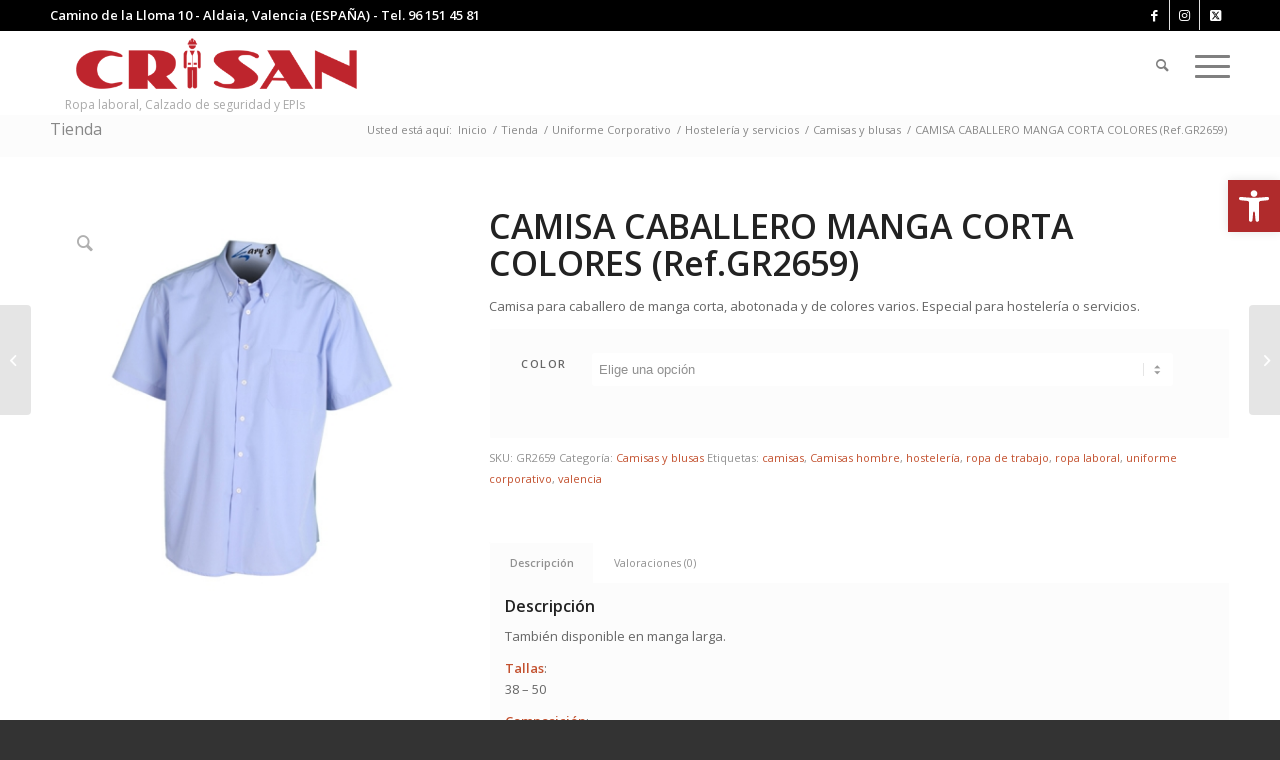

--- FILE ---
content_type: text/html; charset=UTF-8
request_url: https://crisanlaboral.es/productos/uniforme-corporativo/hosteleria-y-servicios/camisas-y-blusas/camisa-caballero-hombre-manga-corta
body_size: 30926
content:
<!DOCTYPE html>
<html lang="es" class="html_stretched responsive av-preloader-disabled  html_header_top html_logo_left html_main_nav_header html_menu_right html_custom html_header_sticky html_header_shrinking html_header_topbar_active html_mobile_menu_tablet html_header_searchicon html_content_align_center html_header_unstick_top html_header_stretch_disabled html_av-overlay-side html_av-overlay-side-classic html_av-submenu-noclone html_entry_id_1731 av-cookies-no-cookie-consent av-no-preview av-default-lightbox html_text_menu_active av-mobile-menu-switch-default">
<head>
<meta charset="UTF-8" />


<!-- mobile setting -->
<meta name="viewport" content="width=device-width, initial-scale=1">

<!-- Scripts/CSS and wp_head hook -->
<meta name='robots' content='index, follow, max-image-preview:large, max-snippet:-1, max-video-preview:-1' />
<script id="cookieyes" type="text/javascript" src="https://cdn-cookieyes.com/client_data/e93ef2e6e60fbee2e22df818/script.js"></script><style type="text/css">@font-face { font-family: 'star'; src: url('https://crisanlaboral.es/wp-content/plugins/woocommerce/assets/fonts/star.eot'); src: url('https://crisanlaboral.es/wp-content/plugins/woocommerce/assets/fonts/star.eot?#iefix') format('embedded-opentype'), 	  url('https://crisanlaboral.es/wp-content/plugins/woocommerce/assets/fonts/star.woff') format('woff'), 	  url('https://crisanlaboral.es/wp-content/plugins/woocommerce/assets/fonts/star.ttf') format('truetype'), 	  url('https://crisanlaboral.es/wp-content/plugins/woocommerce/assets/fonts/star.svg#star') format('svg'); font-weight: normal; font-style: normal;  } @font-face { font-family: 'WooCommerce'; src: url('https://crisanlaboral.es/wp-content/plugins/woocommerce/assets/fonts/WooCommerce.eot'); src: url('https://crisanlaboral.es/wp-content/plugins/woocommerce/assets/fonts/WooCommerce.eot?#iefix') format('embedded-opentype'), 	  url('https://crisanlaboral.es/wp-content/plugins/woocommerce/assets/fonts/WooCommerce.woff') format('woff'), 	  url('https://crisanlaboral.es/wp-content/plugins/woocommerce/assets/fonts/WooCommerce.ttf') format('truetype'), 	  url('https://crisanlaboral.es/wp-content/plugins/woocommerce/assets/fonts/WooCommerce.svg#WooCommerce') format('svg'); font-weight: normal; font-style: normal;  } </style>
	<!-- This site is optimized with the Yoast SEO plugin v24.1 - https://yoast.com/wordpress/plugins/seo/ -->
	<title>Camisa caballero manga corta - Uniforme Corporativo - Ropa laboral</title>
	<meta name="description" content="Camisa caballero de manga corta en varios colores- Uniforme Corporativo Hostelería y Servicios - Ropa laboral, Vestuario de trabajo y seguridad - Valencia" />
	<link rel="canonical" href="https://crisanlaboral.es/productos/uniforme-corporativo/hosteleria-y-servicios/camisas-y-blusas/camisa-caballero-hombre-manga-corta" />
	<meta property="og:locale" content="es_ES" />
	<meta property="og:type" content="article" />
	<meta property="og:title" content="Camisa caballero manga corta - Uniforme Corporativo - Ropa laboral" />
	<meta property="og:description" content="Camisa caballero de manga corta en varios colores- Uniforme Corporativo Hostelería y Servicios - Ropa laboral, Vestuario de trabajo y seguridad - Valencia" />
	<meta property="og:url" content="https://crisanlaboral.es/productos/uniforme-corporativo/hosteleria-y-servicios/camisas-y-blusas/camisa-caballero-hombre-manga-corta" />
	<meta property="og:site_name" content="Crisan Ropa Laboral" />
	<meta property="article:modified_time" content="2018-10-17T20:57:52+00:00" />
	<meta property="og:image" content="https://crisanlaboral.es/wp-content/uploads/2018/09/camisa-caballero-azul-manga-corta-vestuario-laboral-hosteleria-servicios-2659-704.jpg" />
	<meta property="og:image:width" content="600" />
	<meta property="og:image:height" content="600" />
	<meta property="og:image:type" content="image/jpeg" />
	<meta name="twitter:card" content="summary_large_image" />
	<script type="application/ld+json" class="yoast-schema-graph">{"@context":"https://schema.org","@graph":[{"@type":"WebPage","@id":"https://crisanlaboral.es/productos/uniforme-corporativo/hosteleria-y-servicios/camisas-y-blusas/camisa-caballero-hombre-manga-corta","url":"https://crisanlaboral.es/productos/uniforme-corporativo/hosteleria-y-servicios/camisas-y-blusas/camisa-caballero-hombre-manga-corta","name":"Camisa caballero manga corta - Uniforme Corporativo - Ropa laboral","isPartOf":{"@id":"https://crisanlaboral.es/#website"},"primaryImageOfPage":{"@id":"https://crisanlaboral.es/productos/uniforme-corporativo/hosteleria-y-servicios/camisas-y-blusas/camisa-caballero-hombre-manga-corta#primaryimage"},"image":{"@id":"https://crisanlaboral.es/productos/uniforme-corporativo/hosteleria-y-servicios/camisas-y-blusas/camisa-caballero-hombre-manga-corta#primaryimage"},"thumbnailUrl":"https://crisanlaboral.es/wp-content/uploads/2018/09/camisa-caballero-azul-manga-corta-vestuario-laboral-hosteleria-servicios-2659-704.jpg","datePublished":"2018-09-16T10:36:56+00:00","dateModified":"2018-10-17T20:57:52+00:00","description":"Camisa caballero de manga corta en varios colores- Uniforme Corporativo Hostelería y Servicios - Ropa laboral, Vestuario de trabajo y seguridad - Valencia","breadcrumb":{"@id":"https://crisanlaboral.es/productos/uniforme-corporativo/hosteleria-y-servicios/camisas-y-blusas/camisa-caballero-hombre-manga-corta#breadcrumb"},"inLanguage":"es","potentialAction":[{"@type":"ReadAction","target":["https://crisanlaboral.es/productos/uniforme-corporativo/hosteleria-y-servicios/camisas-y-blusas/camisa-caballero-hombre-manga-corta"]}]},{"@type":"ImageObject","inLanguage":"es","@id":"https://crisanlaboral.es/productos/uniforme-corporativo/hosteleria-y-servicios/camisas-y-blusas/camisa-caballero-hombre-manga-corta#primaryimage","url":"https://crisanlaboral.es/wp-content/uploads/2018/09/camisa-caballero-azul-manga-corta-vestuario-laboral-hosteleria-servicios-2659-704.jpg","contentUrl":"https://crisanlaboral.es/wp-content/uploads/2018/09/camisa-caballero-azul-manga-corta-vestuario-laboral-hosteleria-servicios-2659-704.jpg","width":600,"height":600,"caption":"Camisa para caballero de manga corta, abotonada y de color azul"},{"@type":"BreadcrumbList","@id":"https://crisanlaboral.es/productos/uniforme-corporativo/hosteleria-y-servicios/camisas-y-blusas/camisa-caballero-hombre-manga-corta#breadcrumb","itemListElement":[{"@type":"ListItem","position":1,"name":"Portada","item":"https://crisanlaboral.es/ropa-de-trabajo-botas-de-seguridad-y-epis"},{"@type":"ListItem","position":2,"name":"Tienda","item":"https://crisanlaboral.es/tienda"},{"@type":"ListItem","position":3,"name":"CAMISA CABALLERO MANGA CORTA COLORES (Ref.GR2659)"}]},{"@type":"WebSite","@id":"https://crisanlaboral.es/#website","url":"https://crisanlaboral.es/","name":"Crisan Ropa Laboral","description":"Ropa laboral, Calzado de seguridad y EPIs","potentialAction":[{"@type":"SearchAction","target":{"@type":"EntryPoint","urlTemplate":"https://crisanlaboral.es/?s={search_term_string}"},"query-input":{"@type":"PropertyValueSpecification","valueRequired":true,"valueName":"search_term_string"}}],"inLanguage":"es"}]}</script>
	<!-- / Yoast SEO plugin. -->


<link rel='dns-prefetch' href='//www.googletagmanager.com' />
<link rel="alternate" type="application/rss+xml" title="Crisan Ropa Laboral &raquo; Feed" href="https://crisanlaboral.es/feed" />
<link rel="alternate" type="application/rss+xml" title="Crisan Ropa Laboral &raquo; Feed de los comentarios" href="https://crisanlaboral.es/comments/feed" />
<link rel="alternate" type="application/rss+xml" title="Crisan Ropa Laboral &raquo; Comentario CAMISA CABALLERO MANGA CORTA COLORES (Ref.GR2659) del feed" href="https://crisanlaboral.es/productos/uniforme-corporativo/hosteleria-y-servicios/camisas-y-blusas/camisa-caballero-hombre-manga-corta/feed" />
<link rel="alternate" title="oEmbed (JSON)" type="application/json+oembed" href="https://crisanlaboral.es/wp-json/oembed/1.0/embed?url=https%3A%2F%2Fcrisanlaboral.es%2Fproductos%2Funiforme-corporativo%2Fhosteleria-y-servicios%2Fcamisas-y-blusas%2Fcamisa-caballero-hombre-manga-corta" />
<link rel="alternate" title="oEmbed (XML)" type="text/xml+oembed" href="https://crisanlaboral.es/wp-json/oembed/1.0/embed?url=https%3A%2F%2Fcrisanlaboral.es%2Fproductos%2Funiforme-corporativo%2Fhosteleria-y-servicios%2Fcamisas-y-blusas%2Fcamisa-caballero-hombre-manga-corta&#038;format=xml" />

<!-- google webfont font replacement -->

			<script type='text/javascript'>

				(function() {

					/*	check if webfonts are disabled by user setting via cookie - or user must opt in.	*/
					var html = document.getElementsByTagName('html')[0];
					var cookie_check = html.className.indexOf('av-cookies-needs-opt-in') >= 0 || html.className.indexOf('av-cookies-can-opt-out') >= 0;
					var allow_continue = true;
					var silent_accept_cookie = html.className.indexOf('av-cookies-user-silent-accept') >= 0;

					if( cookie_check && ! silent_accept_cookie )
					{
						if( ! document.cookie.match(/aviaCookieConsent/) || html.className.indexOf('av-cookies-session-refused') >= 0 )
						{
							allow_continue = false;
						}
						else
						{
							if( ! document.cookie.match(/aviaPrivacyRefuseCookiesHideBar/) )
							{
								allow_continue = false;
							}
							else if( ! document.cookie.match(/aviaPrivacyEssentialCookiesEnabled/) )
							{
								allow_continue = false;
							}
							else if( document.cookie.match(/aviaPrivacyGoogleWebfontsDisabled/) )
							{
								allow_continue = false;
							}
						}
					}

					if( allow_continue )
					{
						var f = document.createElement('link');

						f.type 	= 'text/css';
						f.rel 	= 'stylesheet';
						f.href 	= 'https://fonts.googleapis.com/css?family=Open+Sans:400,600&display=auto';
						f.id 	= 'avia-google-webfont';

						document.getElementsByTagName('head')[0].appendChild(f);
					}
				})();

			</script>
			<style id='wp-img-auto-sizes-contain-inline-css' type='text/css'>
img:is([sizes=auto i],[sizes^="auto," i]){contain-intrinsic-size:3000px 1500px}
/*# sourceURL=wp-img-auto-sizes-contain-inline-css */
</style>

<style id='wp-emoji-styles-inline-css' type='text/css'>

	img.wp-smiley, img.emoji {
		display: inline !important;
		border: none !important;
		box-shadow: none !important;
		height: 1em !important;
		width: 1em !important;
		margin: 0 0.07em !important;
		vertical-align: -0.1em !important;
		background: none !important;
		padding: 0 !important;
	}
/*# sourceURL=wp-emoji-styles-inline-css */
</style>
<link rel='stylesheet' id='wp-block-library-css' href='https://crisanlaboral.es/wp-includes/css/dist/block-library/style.min.css' type='text/css' media='all' />
<link rel='stylesheet' id='wc-blocks-style-css' href='https://crisanlaboral.es/wp-content/plugins/woocommerce/assets/client/blocks/wc-blocks.css' type='text/css' media='all' />
<style id='global-styles-inline-css' type='text/css'>
:root{--wp--preset--aspect-ratio--square: 1;--wp--preset--aspect-ratio--4-3: 4/3;--wp--preset--aspect-ratio--3-4: 3/4;--wp--preset--aspect-ratio--3-2: 3/2;--wp--preset--aspect-ratio--2-3: 2/3;--wp--preset--aspect-ratio--16-9: 16/9;--wp--preset--aspect-ratio--9-16: 9/16;--wp--preset--color--black: #000000;--wp--preset--color--cyan-bluish-gray: #abb8c3;--wp--preset--color--white: #ffffff;--wp--preset--color--pale-pink: #f78da7;--wp--preset--color--vivid-red: #cf2e2e;--wp--preset--color--luminous-vivid-orange: #ff6900;--wp--preset--color--luminous-vivid-amber: #fcb900;--wp--preset--color--light-green-cyan: #7bdcb5;--wp--preset--color--vivid-green-cyan: #00d084;--wp--preset--color--pale-cyan-blue: #8ed1fc;--wp--preset--color--vivid-cyan-blue: #0693e3;--wp--preset--color--vivid-purple: #9b51e0;--wp--preset--color--metallic-red: #b02b2c;--wp--preset--color--maximum-yellow-red: #edae44;--wp--preset--color--yellow-sun: #eeee22;--wp--preset--color--palm-leaf: #83a846;--wp--preset--color--aero: #7bb0e7;--wp--preset--color--old-lavender: #745f7e;--wp--preset--color--steel-teal: #5f8789;--wp--preset--color--raspberry-pink: #d65799;--wp--preset--color--medium-turquoise: #4ecac2;--wp--preset--gradient--vivid-cyan-blue-to-vivid-purple: linear-gradient(135deg,rgb(6,147,227) 0%,rgb(155,81,224) 100%);--wp--preset--gradient--light-green-cyan-to-vivid-green-cyan: linear-gradient(135deg,rgb(122,220,180) 0%,rgb(0,208,130) 100%);--wp--preset--gradient--luminous-vivid-amber-to-luminous-vivid-orange: linear-gradient(135deg,rgb(252,185,0) 0%,rgb(255,105,0) 100%);--wp--preset--gradient--luminous-vivid-orange-to-vivid-red: linear-gradient(135deg,rgb(255,105,0) 0%,rgb(207,46,46) 100%);--wp--preset--gradient--very-light-gray-to-cyan-bluish-gray: linear-gradient(135deg,rgb(238,238,238) 0%,rgb(169,184,195) 100%);--wp--preset--gradient--cool-to-warm-spectrum: linear-gradient(135deg,rgb(74,234,220) 0%,rgb(151,120,209) 20%,rgb(207,42,186) 40%,rgb(238,44,130) 60%,rgb(251,105,98) 80%,rgb(254,248,76) 100%);--wp--preset--gradient--blush-light-purple: linear-gradient(135deg,rgb(255,206,236) 0%,rgb(152,150,240) 100%);--wp--preset--gradient--blush-bordeaux: linear-gradient(135deg,rgb(254,205,165) 0%,rgb(254,45,45) 50%,rgb(107,0,62) 100%);--wp--preset--gradient--luminous-dusk: linear-gradient(135deg,rgb(255,203,112) 0%,rgb(199,81,192) 50%,rgb(65,88,208) 100%);--wp--preset--gradient--pale-ocean: linear-gradient(135deg,rgb(255,245,203) 0%,rgb(182,227,212) 50%,rgb(51,167,181) 100%);--wp--preset--gradient--electric-grass: linear-gradient(135deg,rgb(202,248,128) 0%,rgb(113,206,126) 100%);--wp--preset--gradient--midnight: linear-gradient(135deg,rgb(2,3,129) 0%,rgb(40,116,252) 100%);--wp--preset--font-size--small: 1rem;--wp--preset--font-size--medium: 1.125rem;--wp--preset--font-size--large: 1.75rem;--wp--preset--font-size--x-large: clamp(1.75rem, 3vw, 2.25rem);--wp--preset--font-family--inter: "Inter", sans-serif;--wp--preset--font-family--cardo: Cardo;--wp--preset--spacing--20: 0.44rem;--wp--preset--spacing--30: 0.67rem;--wp--preset--spacing--40: 1rem;--wp--preset--spacing--50: 1.5rem;--wp--preset--spacing--60: 2.25rem;--wp--preset--spacing--70: 3.38rem;--wp--preset--spacing--80: 5.06rem;--wp--preset--shadow--natural: 6px 6px 9px rgba(0, 0, 0, 0.2);--wp--preset--shadow--deep: 12px 12px 50px rgba(0, 0, 0, 0.4);--wp--preset--shadow--sharp: 6px 6px 0px rgba(0, 0, 0, 0.2);--wp--preset--shadow--outlined: 6px 6px 0px -3px rgb(255, 255, 255), 6px 6px rgb(0, 0, 0);--wp--preset--shadow--crisp: 6px 6px 0px rgb(0, 0, 0);}:root { --wp--style--global--content-size: 800px;--wp--style--global--wide-size: 1130px; }:where(body) { margin: 0; }.wp-site-blocks > .alignleft { float: left; margin-right: 2em; }.wp-site-blocks > .alignright { float: right; margin-left: 2em; }.wp-site-blocks > .aligncenter { justify-content: center; margin-left: auto; margin-right: auto; }:where(.is-layout-flex){gap: 0.5em;}:where(.is-layout-grid){gap: 0.5em;}.is-layout-flow > .alignleft{float: left;margin-inline-start: 0;margin-inline-end: 2em;}.is-layout-flow > .alignright{float: right;margin-inline-start: 2em;margin-inline-end: 0;}.is-layout-flow > .aligncenter{margin-left: auto !important;margin-right: auto !important;}.is-layout-constrained > .alignleft{float: left;margin-inline-start: 0;margin-inline-end: 2em;}.is-layout-constrained > .alignright{float: right;margin-inline-start: 2em;margin-inline-end: 0;}.is-layout-constrained > .aligncenter{margin-left: auto !important;margin-right: auto !important;}.is-layout-constrained > :where(:not(.alignleft):not(.alignright):not(.alignfull)){max-width: var(--wp--style--global--content-size);margin-left: auto !important;margin-right: auto !important;}.is-layout-constrained > .alignwide{max-width: var(--wp--style--global--wide-size);}body .is-layout-flex{display: flex;}.is-layout-flex{flex-wrap: wrap;align-items: center;}.is-layout-flex > :is(*, div){margin: 0;}body .is-layout-grid{display: grid;}.is-layout-grid > :is(*, div){margin: 0;}body{padding-top: 0px;padding-right: 0px;padding-bottom: 0px;padding-left: 0px;}a:where(:not(.wp-element-button)){text-decoration: underline;}:root :where(.wp-element-button, .wp-block-button__link){background-color: #32373c;border-width: 0;color: #fff;font-family: inherit;font-size: inherit;font-style: inherit;font-weight: inherit;letter-spacing: inherit;line-height: inherit;padding-top: calc(0.667em + 2px);padding-right: calc(1.333em + 2px);padding-bottom: calc(0.667em + 2px);padding-left: calc(1.333em + 2px);text-decoration: none;text-transform: inherit;}.has-black-color{color: var(--wp--preset--color--black) !important;}.has-cyan-bluish-gray-color{color: var(--wp--preset--color--cyan-bluish-gray) !important;}.has-white-color{color: var(--wp--preset--color--white) !important;}.has-pale-pink-color{color: var(--wp--preset--color--pale-pink) !important;}.has-vivid-red-color{color: var(--wp--preset--color--vivid-red) !important;}.has-luminous-vivid-orange-color{color: var(--wp--preset--color--luminous-vivid-orange) !important;}.has-luminous-vivid-amber-color{color: var(--wp--preset--color--luminous-vivid-amber) !important;}.has-light-green-cyan-color{color: var(--wp--preset--color--light-green-cyan) !important;}.has-vivid-green-cyan-color{color: var(--wp--preset--color--vivid-green-cyan) !important;}.has-pale-cyan-blue-color{color: var(--wp--preset--color--pale-cyan-blue) !important;}.has-vivid-cyan-blue-color{color: var(--wp--preset--color--vivid-cyan-blue) !important;}.has-vivid-purple-color{color: var(--wp--preset--color--vivid-purple) !important;}.has-metallic-red-color{color: var(--wp--preset--color--metallic-red) !important;}.has-maximum-yellow-red-color{color: var(--wp--preset--color--maximum-yellow-red) !important;}.has-yellow-sun-color{color: var(--wp--preset--color--yellow-sun) !important;}.has-palm-leaf-color{color: var(--wp--preset--color--palm-leaf) !important;}.has-aero-color{color: var(--wp--preset--color--aero) !important;}.has-old-lavender-color{color: var(--wp--preset--color--old-lavender) !important;}.has-steel-teal-color{color: var(--wp--preset--color--steel-teal) !important;}.has-raspberry-pink-color{color: var(--wp--preset--color--raspberry-pink) !important;}.has-medium-turquoise-color{color: var(--wp--preset--color--medium-turquoise) !important;}.has-black-background-color{background-color: var(--wp--preset--color--black) !important;}.has-cyan-bluish-gray-background-color{background-color: var(--wp--preset--color--cyan-bluish-gray) !important;}.has-white-background-color{background-color: var(--wp--preset--color--white) !important;}.has-pale-pink-background-color{background-color: var(--wp--preset--color--pale-pink) !important;}.has-vivid-red-background-color{background-color: var(--wp--preset--color--vivid-red) !important;}.has-luminous-vivid-orange-background-color{background-color: var(--wp--preset--color--luminous-vivid-orange) !important;}.has-luminous-vivid-amber-background-color{background-color: var(--wp--preset--color--luminous-vivid-amber) !important;}.has-light-green-cyan-background-color{background-color: var(--wp--preset--color--light-green-cyan) !important;}.has-vivid-green-cyan-background-color{background-color: var(--wp--preset--color--vivid-green-cyan) !important;}.has-pale-cyan-blue-background-color{background-color: var(--wp--preset--color--pale-cyan-blue) !important;}.has-vivid-cyan-blue-background-color{background-color: var(--wp--preset--color--vivid-cyan-blue) !important;}.has-vivid-purple-background-color{background-color: var(--wp--preset--color--vivid-purple) !important;}.has-metallic-red-background-color{background-color: var(--wp--preset--color--metallic-red) !important;}.has-maximum-yellow-red-background-color{background-color: var(--wp--preset--color--maximum-yellow-red) !important;}.has-yellow-sun-background-color{background-color: var(--wp--preset--color--yellow-sun) !important;}.has-palm-leaf-background-color{background-color: var(--wp--preset--color--palm-leaf) !important;}.has-aero-background-color{background-color: var(--wp--preset--color--aero) !important;}.has-old-lavender-background-color{background-color: var(--wp--preset--color--old-lavender) !important;}.has-steel-teal-background-color{background-color: var(--wp--preset--color--steel-teal) !important;}.has-raspberry-pink-background-color{background-color: var(--wp--preset--color--raspberry-pink) !important;}.has-medium-turquoise-background-color{background-color: var(--wp--preset--color--medium-turquoise) !important;}.has-black-border-color{border-color: var(--wp--preset--color--black) !important;}.has-cyan-bluish-gray-border-color{border-color: var(--wp--preset--color--cyan-bluish-gray) !important;}.has-white-border-color{border-color: var(--wp--preset--color--white) !important;}.has-pale-pink-border-color{border-color: var(--wp--preset--color--pale-pink) !important;}.has-vivid-red-border-color{border-color: var(--wp--preset--color--vivid-red) !important;}.has-luminous-vivid-orange-border-color{border-color: var(--wp--preset--color--luminous-vivid-orange) !important;}.has-luminous-vivid-amber-border-color{border-color: var(--wp--preset--color--luminous-vivid-amber) !important;}.has-light-green-cyan-border-color{border-color: var(--wp--preset--color--light-green-cyan) !important;}.has-vivid-green-cyan-border-color{border-color: var(--wp--preset--color--vivid-green-cyan) !important;}.has-pale-cyan-blue-border-color{border-color: var(--wp--preset--color--pale-cyan-blue) !important;}.has-vivid-cyan-blue-border-color{border-color: var(--wp--preset--color--vivid-cyan-blue) !important;}.has-vivid-purple-border-color{border-color: var(--wp--preset--color--vivid-purple) !important;}.has-metallic-red-border-color{border-color: var(--wp--preset--color--metallic-red) !important;}.has-maximum-yellow-red-border-color{border-color: var(--wp--preset--color--maximum-yellow-red) !important;}.has-yellow-sun-border-color{border-color: var(--wp--preset--color--yellow-sun) !important;}.has-palm-leaf-border-color{border-color: var(--wp--preset--color--palm-leaf) !important;}.has-aero-border-color{border-color: var(--wp--preset--color--aero) !important;}.has-old-lavender-border-color{border-color: var(--wp--preset--color--old-lavender) !important;}.has-steel-teal-border-color{border-color: var(--wp--preset--color--steel-teal) !important;}.has-raspberry-pink-border-color{border-color: var(--wp--preset--color--raspberry-pink) !important;}.has-medium-turquoise-border-color{border-color: var(--wp--preset--color--medium-turquoise) !important;}.has-vivid-cyan-blue-to-vivid-purple-gradient-background{background: var(--wp--preset--gradient--vivid-cyan-blue-to-vivid-purple) !important;}.has-light-green-cyan-to-vivid-green-cyan-gradient-background{background: var(--wp--preset--gradient--light-green-cyan-to-vivid-green-cyan) !important;}.has-luminous-vivid-amber-to-luminous-vivid-orange-gradient-background{background: var(--wp--preset--gradient--luminous-vivid-amber-to-luminous-vivid-orange) !important;}.has-luminous-vivid-orange-to-vivid-red-gradient-background{background: var(--wp--preset--gradient--luminous-vivid-orange-to-vivid-red) !important;}.has-very-light-gray-to-cyan-bluish-gray-gradient-background{background: var(--wp--preset--gradient--very-light-gray-to-cyan-bluish-gray) !important;}.has-cool-to-warm-spectrum-gradient-background{background: var(--wp--preset--gradient--cool-to-warm-spectrum) !important;}.has-blush-light-purple-gradient-background{background: var(--wp--preset--gradient--blush-light-purple) !important;}.has-blush-bordeaux-gradient-background{background: var(--wp--preset--gradient--blush-bordeaux) !important;}.has-luminous-dusk-gradient-background{background: var(--wp--preset--gradient--luminous-dusk) !important;}.has-pale-ocean-gradient-background{background: var(--wp--preset--gradient--pale-ocean) !important;}.has-electric-grass-gradient-background{background: var(--wp--preset--gradient--electric-grass) !important;}.has-midnight-gradient-background{background: var(--wp--preset--gradient--midnight) !important;}.has-small-font-size{font-size: var(--wp--preset--font-size--small) !important;}.has-medium-font-size{font-size: var(--wp--preset--font-size--medium) !important;}.has-large-font-size{font-size: var(--wp--preset--font-size--large) !important;}.has-x-large-font-size{font-size: var(--wp--preset--font-size--x-large) !important;}.has-inter-font-family{font-family: var(--wp--preset--font-family--inter) !important;}.has-cardo-font-family{font-family: var(--wp--preset--font-family--cardo) !important;}
/*# sourceURL=global-styles-inline-css */
</style>

<link rel='stylesheet' id='contact-form-7-css' href='https://crisanlaboral.es/wp-content/plugins/contact-form-7/includes/css/styles.css' type='text/css' media='all' />
<style id='woocommerce-inline-inline-css' type='text/css'>
.woocommerce form .form-row .required { visibility: visible; }
/*# sourceURL=woocommerce-inline-inline-css */
</style>
<link rel='stylesheet' id='ywctm-frontend-css' href='https://crisanlaboral.es/wp-content/plugins/yith-woocommerce-catalog-mode/assets/css/frontend.min.css' type='text/css' media='all' />
<style id='ywctm-frontend-inline-css' type='text/css'>
form.cart button.single_add_to_cart_button, .ppc-button-wrapper, .wc-ppcp-paylater-msg__container, form.cart .quantity, .widget.woocommerce.widget_shopping_cart{display: none !important}
/*# sourceURL=ywctm-frontend-inline-css */
</style>
<link rel='stylesheet' id='brands-styles-css' href='https://crisanlaboral.es/wp-content/plugins/woocommerce/assets/css/brands.css' type='text/css' media='all' />
<link rel='stylesheet' id='pwb-styles-frontend-css' href='https://crisanlaboral.es/wp-content/plugins/perfect-woocommerce-brands/build/frontend/css/style.css' type='text/css' media='all' />
<link rel='stylesheet' id='pojo-a11y-css' href='https://crisanlaboral.es/wp-content/plugins/pojo-accessibility/assets/css/style.min.css' type='text/css' media='all' />
<link rel='stylesheet' id='tawcvs-frontend-css' href='https://crisanlaboral.es/wp-content/plugins/variation-swatches-for-woocommerce/assets/css/frontend.css' type='text/css' media='all' />
<link rel='stylesheet' id='avia-merged-styles-css' href='https://crisanlaboral.es/wp-content/uploads/dynamic_avia/avia-merged-styles-d5282dd1e35e2a8f84a4109125362b62---6949b62724061.css' type='text/css' media='all' />
<!--n2css--><!--n2js--><script type="text/javascript" src="https://crisanlaboral.es/wp-includes/js/jquery/jquery.min.js" id="jquery-core-js"></script>
<script type="text/javascript" src="https://crisanlaboral.es/wp-includes/js/jquery/jquery-migrate.min.js" id="jquery-migrate-js"></script>
<script type="text/javascript" src="https://crisanlaboral.es/wp-content/plugins/woocommerce/assets/js/js-cookie/js.cookie.min.js" id="js-cookie-js" defer="defer" data-wp-strategy="defer"></script>
<script type="text/javascript" id="wc-cart-fragments-js-extra">
/* <![CDATA[ */
var wc_cart_fragments_params = {"ajax_url":"/wp-admin/admin-ajax.php","wc_ajax_url":"/?wc-ajax=%%endpoint%%","cart_hash_key":"wc_cart_hash_6795445340a7a5ccbadef7c75eefed2b","fragment_name":"wc_fragments_6795445340a7a5ccbadef7c75eefed2b","request_timeout":"5000"};
//# sourceURL=wc-cart-fragments-js-extra
/* ]]> */
</script>
<script type="text/javascript" src="https://crisanlaboral.es/wp-content/plugins/woocommerce/assets/js/frontend/cart-fragments.min.js" id="wc-cart-fragments-js" defer="defer" data-wp-strategy="defer"></script>
<script type="text/javascript" src="https://crisanlaboral.es/wp-content/plugins/woocommerce/assets/js/jquery-blockui/jquery.blockUI.min.js" id="jquery-blockui-js" defer="defer" data-wp-strategy="defer"></script>
<script type="text/javascript" id="wc-add-to-cart-js-extra">
/* <![CDATA[ */
var wc_add_to_cart_params = {"ajax_url":"/wp-admin/admin-ajax.php","wc_ajax_url":"/?wc-ajax=%%endpoint%%","i18n_view_cart":"Ver carrito","cart_url":"https://crisanlaboral.es/carrito","is_cart":"","cart_redirect_after_add":"no"};
//# sourceURL=wc-add-to-cart-js-extra
/* ]]> */
</script>
<script type="text/javascript" src="https://crisanlaboral.es/wp-content/plugins/woocommerce/assets/js/frontend/add-to-cart.min.js" id="wc-add-to-cart-js" defer="defer" data-wp-strategy="defer"></script>
<script type="text/javascript" src="https://crisanlaboral.es/wp-content/plugins/woocommerce/assets/js/zoom/jquery.zoom.min.js" id="zoom-js" defer="defer" data-wp-strategy="defer"></script>
<script type="text/javascript" src="https://crisanlaboral.es/wp-content/plugins/woocommerce/assets/js/flexslider/jquery.flexslider.min.js" id="flexslider-js" defer="defer" data-wp-strategy="defer"></script>
<script type="text/javascript" id="wc-single-product-js-extra">
/* <![CDATA[ */
var wc_single_product_params = {"i18n_required_rating_text":"Por favor elige una puntuaci\u00f3n","i18n_product_gallery_trigger_text":"Ver galer\u00eda de im\u00e1genes a pantalla completa","review_rating_required":"yes","flexslider":{"rtl":false,"animation":"slide","smoothHeight":true,"directionNav":false,"controlNav":"thumbnails","slideshow":false,"animationSpeed":500,"animationLoop":false,"allowOneSlide":false},"zoom_enabled":"1","zoom_options":[],"photoswipe_enabled":"","photoswipe_options":{"shareEl":false,"closeOnScroll":false,"history":false,"hideAnimationDuration":0,"showAnimationDuration":0},"flexslider_enabled":"1"};
//# sourceURL=wc-single-product-js-extra
/* ]]> */
</script>
<script type="text/javascript" src="https://crisanlaboral.es/wp-content/plugins/woocommerce/assets/js/frontend/single-product.min.js" id="wc-single-product-js" defer="defer" data-wp-strategy="defer"></script>
<script type="text/javascript" id="woocommerce-js-extra">
/* <![CDATA[ */
var woocommerce_params = {"ajax_url":"/wp-admin/admin-ajax.php","wc_ajax_url":"/?wc-ajax=%%endpoint%%"};
//# sourceURL=woocommerce-js-extra
/* ]]> */
</script>
<script type="text/javascript" src="https://crisanlaboral.es/wp-content/plugins/woocommerce/assets/js/frontend/woocommerce.min.js" id="woocommerce-js" defer="defer" data-wp-strategy="defer"></script>

<!-- Fragmento de código de la etiqueta de Google (gtag.js) añadida por Site Kit -->

<!-- Fragmento de código de Google Analytics añadido por Site Kit -->
<script type="text/javascript" src="https://www.googletagmanager.com/gtag/js" id="google_gtagjs-js" async></script>
<script type="text/javascript" id="google_gtagjs-js-after">
/* <![CDATA[ */
window.dataLayer = window.dataLayer || [];function gtag(){dataLayer.push(arguments);}
gtag("set","linker",{"domains":["crisanlaboral.es"]});
gtag("js", new Date());
gtag("set", "developer_id.dZTNiMT", true);
gtag("config", "GT-PJ79THL");
//# sourceURL=google_gtagjs-js-after
/* ]]> */
</script>

<!-- Finalizar fragmento de código de la etiqueta de Google (gtags.js) añadida por Site Kit -->
<script type="text/javascript" src="https://crisanlaboral.es/wp-content/uploads/dynamic_avia/avia-head-scripts-b08126a0639d4748b54f89473acd46af---6949b62736dd5.js" id="avia-head-scripts-js"></script>
<link rel="https://api.w.org/" href="https://crisanlaboral.es/wp-json/" /><link rel="alternate" title="JSON" type="application/json" href="https://crisanlaboral.es/wp-json/wp/v2/product/1731" /><link rel="EditURI" type="application/rsd+xml" title="RSD" href="https://crisanlaboral.es/xmlrpc.php?rsd" />
<meta name="generator" content="WordPress 6.9" />
<meta name="generator" content="WooCommerce 9.5.3" />
<link rel='shortlink' href='https://crisanlaboral.es/?p=1731' />
<meta name="generator" content="Site Kit by Google 1.144.0" /><link rel="profile" href="https://gmpg.org/xfn/11" />
<link rel="alternate" type="application/rss+xml" title="Crisan Ropa Laboral RSS2 Feed" href="https://crisanlaboral.es/feed" />
<link rel="pingback" href="https://crisanlaboral.es/xmlrpc.php" />

<style type='text/css' media='screen'>
 #top #header_main > .container, #top #header_main > .container .main_menu  .av-main-nav > li > a, #top #header_main #menu-item-shop .cart_dropdown_link{ height:70px; line-height: 70px; }
 .html_top_nav_header .av-logo-container{ height:70px;  }
 .html_header_top.html_header_sticky #top #wrap_all #main{ padding-top:100px; } 
</style>
<!--[if lt IE 9]><script src="https://crisanlaboral.es/wp-content/themes/enfold/js/html5shiv.js"></script><![endif]-->
<link rel="icon" href="https://crisanlaboral.es/wp-content/uploads/2018/10/crisan-ropa-laboral-vestuario-trabajo-favicon.jpg" type="image/x-icon">
	<noscript><style>.woocommerce-product-gallery{ opacity: 1 !important; }</style></noscript>
	<style type="text/css">
#pojo-a11y-toolbar .pojo-a11y-toolbar-toggle a{ background-color: #b02b2c;	color: #ffffff;}
#pojo-a11y-toolbar .pojo-a11y-toolbar-overlay, #pojo-a11y-toolbar .pojo-a11y-toolbar-overlay ul.pojo-a11y-toolbar-items.pojo-a11y-links{ border-color: #b02b2c;}
body.pojo-a11y-focusable a:focus{ outline-style: solid !important;	outline-width: 1px !important;	outline-color: #FF0000 !important;}
#pojo-a11y-toolbar{ top: 180px !important;}
#pojo-a11y-toolbar .pojo-a11y-toolbar-overlay{ background-color: #ffffff;}
#pojo-a11y-toolbar .pojo-a11y-toolbar-overlay ul.pojo-a11y-toolbar-items li.pojo-a11y-toolbar-item a, #pojo-a11y-toolbar .pojo-a11y-toolbar-overlay p.pojo-a11y-toolbar-title{ color: #333333;}
#pojo-a11y-toolbar .pojo-a11y-toolbar-overlay ul.pojo-a11y-toolbar-items li.pojo-a11y-toolbar-item a.active{ background-color: #b02b2c;	color: #ffffff;}
@media (max-width: 767px) { #pojo-a11y-toolbar { top: 50px !important; } }</style>            <style>
                .woocommerce div.product .cart.variations_form .tawcvs-swatches,
                .woocommerce:not(.archive) li.product .cart.variations_form .tawcvs-swatches,
                .woocommerce.single-product .cart.variations_form .tawcvs-swatches,
                .wc-product-table-wrapper .cart.variations_form .tawcvs-swatches,
                .woocommerce.archive .cart.variations_form .tawcvs-swatches {
                    margin-top: 0px;
                    margin-right: 15px;
                    margin-bottom: 15px;
                    margin-left: 0px;
                    padding-top: 0px;
                    padding-right: 0px;
                    padding-bottom: 0px;
                    padding-left: 0px;
                }

                .woocommerce div.product .cart.variations_form .tawcvs-swatches .swatch-item-wrapper,
                .woocommerce:not(.archive) li.product .cart.variations_form .tawcvs-swatches .swatch-item-wrapper,
                .woocommerce.single-product .cart.variations_form .tawcvs-swatches .swatch-item-wrapper,
                .wc-product-table-wrapper .cart.variations_form .tawcvs-swatches .swatch-item-wrapper,
                .woocommerce.archive .cart.variations_form .tawcvs-swatches .swatch-item-wrapper {
                 margin-top: 0px !important;
                    margin-right: 15px !important;
                    margin-bottom: 15px !important;
                    margin-left: 0px !important;
                    padding-top: 0px !important;
                    padding-right: 0px !important;
                    padding-bottom: 0px !important;
                    padding-left: 0px !important;
                }

                /*tooltip*/
                .woocommerce div.product .cart.variations_form .tawcvs-swatches .swatch .swatch__tooltip,
                .woocommerce:not(.archive) li.product .cart.variations_form .tawcvs-swatches .swatch .swatch__tooltip,
                .woocommerce.single-product .cart.variations_form .tawcvs-swatches .swatch .swatch__tooltip,
                .wc-product-table-wrapper .cart.variations_form .tawcvs-swatches .swatch .swatch__tooltip,
                .woocommerce.archive .cart.variations_form .tawcvs-swatches .swatch .swatch__tooltip {
                 width: px;
                    max-width: px;
                    line-height: 1;
                }
            </style>
			
<!-- To speed up the rendering and to display the site as fast as possible to the user we include some styles and scripts for above the fold content inline -->
<script type="text/javascript">'use strict';var avia_is_mobile=!1;if(/Android|webOS|iPhone|iPad|iPod|BlackBerry|IEMobile|Opera Mini/i.test(navigator.userAgent)&&'ontouchstart' in document.documentElement){avia_is_mobile=!0;document.documentElement.className+=' avia_mobile '}
else{document.documentElement.className+=' avia_desktop '};document.documentElement.className+=' js_active ';(function(){var e=['-webkit-','-moz-','-ms-',''],n='',o=!1,a=!1;for(var t in e){if(e[t]+'transform' in document.documentElement.style){o=!0;n=e[t]+'transform'};if(e[t]+'perspective' in document.documentElement.style){a=!0}};if(o){document.documentElement.className+=' avia_transform '};if(a){document.documentElement.className+=' avia_transform3d '};if(typeof document.getElementsByClassName=='function'&&typeof document.documentElement.getBoundingClientRect=='function'&&avia_is_mobile==!1){if(n&&window.innerHeight>0){setTimeout(function(){var e=0,o={},a=0,t=document.getElementsByClassName('av-parallax'),i=window.pageYOffset||document.documentElement.scrollTop;for(e=0;e<t.length;e++){t[e].style.top='0px';o=t[e].getBoundingClientRect();a=Math.ceil((window.innerHeight+i-o.top)*0.3);t[e].style[n]='translate(0px, '+a+'px)';t[e].style.top='auto';t[e].className+=' enabled-parallax '}},50)}}})();</script><style class='wp-fonts-local' type='text/css'>
@font-face{font-family:Inter;font-style:normal;font-weight:300 900;font-display:fallback;src:url('https://crisanlaboral.es/wp-content/plugins/woocommerce/assets/fonts/Inter-VariableFont_slnt,wght.woff2') format('woff2');font-stretch:normal;}
@font-face{font-family:Cardo;font-style:normal;font-weight:400;font-display:fallback;src:url('https://crisanlaboral.es/wp-content/plugins/woocommerce/assets/fonts/cardo_normal_400.woff2') format('woff2');}
</style>
<link rel="icon" href="https://crisanlaboral.es/wp-content/uploads/2023/12/cropped-Diseno-sin-titulo-2023-11-16T110559.494-32x32.png" sizes="32x32" />
<link rel="icon" href="https://crisanlaboral.es/wp-content/uploads/2023/12/cropped-Diseno-sin-titulo-2023-11-16T110559.494-192x192.png" sizes="192x192" />
<link rel="apple-touch-icon" href="https://crisanlaboral.es/wp-content/uploads/2023/12/cropped-Diseno-sin-titulo-2023-11-16T110559.494-180x180.png" />
<meta name="msapplication-TileImage" content="https://crisanlaboral.es/wp-content/uploads/2023/12/cropped-Diseno-sin-titulo-2023-11-16T110559.494-270x270.png" />
<style type="text/css" id="avia-pojo-accessibility-override">
body#top.pojo-a11y-focusable .main_menu ul li a:focus,
body#top.pojo-a11y-focusable .sub_menu ul li a:focus,
body#top.pojo-a11y-focusable .sub_menu li li a:focus,
body#top.pojo-a11y-focusable .av-subnav-menu a:focus,
body#top.pojo-a11y-focusable .widget_pages ul li a:focus,
body#top.pojo-a11y-focusable .widget_nav_menu ul li a:focus{
outline-width: 0px !important;
border-width: 1px !important;
border-style: solid !important;
border-color: #FF0000 !important;
overflow: visible !important;
}


body#top.pojo-a11y-focusable .widget_pages ul li a:focus,
body#top.pojo-a11y-focusable .widget_nav_menu ul li a:focus{
	padding-left: 5px;
	padding-right: 5px;
}

</style><style type="text/css">
		@font-face {font-family: 'entypo-fontello'; font-weight: normal; font-style: normal; font-display: auto;
		src: url('https://crisanlaboral.es/wp-content/themes/enfold/config-templatebuilder/avia-template-builder/assets/fonts/entypo-fontello.woff2') format('woff2'),
		url('https://crisanlaboral.es/wp-content/themes/enfold/config-templatebuilder/avia-template-builder/assets/fonts/entypo-fontello.woff') format('woff'),
		url('https://crisanlaboral.es/wp-content/themes/enfold/config-templatebuilder/avia-template-builder/assets/fonts/entypo-fontello.ttf') format('truetype'),
		url('https://crisanlaboral.es/wp-content/themes/enfold/config-templatebuilder/avia-template-builder/assets/fonts/entypo-fontello.svg#entypo-fontello') format('svg'),
		url('https://crisanlaboral.es/wp-content/themes/enfold/config-templatebuilder/avia-template-builder/assets/fonts/entypo-fontello.eot'),
		url('https://crisanlaboral.es/wp-content/themes/enfold/config-templatebuilder/avia-template-builder/assets/fonts/entypo-fontello.eot?#iefix') format('embedded-opentype');
		} #top .avia-font-entypo-fontello, body .avia-font-entypo-fontello, html body [data-av_iconfont='entypo-fontello']:before{ font-family: 'entypo-fontello'; }
		</style>

<!--
Debugging Info for Theme support: 

Theme: Enfold
Version: 5.7.1
Installed: enfold
AviaFramework Version: 5.6
AviaBuilder Version: 5.3
aviaElementManager Version: 1.0.1
- - - - - - - - - - -
ChildTheme: Enfold Child
ChildTheme Version: 1.0
ChildTheme Installed: enfold

- - - - - - - - - - -
ML:-1-PU:172-PLA:23
WP:6.9
Compress: CSS:all theme files - JS:all theme files
Updates: disabled
PLAu:20
-->
</head>

<body id="top" class="wp-singular product-template-default single single-product postid-1731 wp-theme-enfold wp-child-theme-enfold-child stretched rtl_columns av-curtain-numeric open_sans  theme-enfold woocommerce woocommerce-page woocommerce-no-js avia-responsive-images-support avia-woocommerce-30" itemscope="itemscope" itemtype="https://schema.org/WebPage" >

	
	<div id='wrap_all'>

	
<header id='header' class='all_colors header_color light_bg_color  av_header_top av_logo_left av_main_nav_header av_menu_right av_custom av_header_sticky av_header_shrinking av_header_stretch_disabled av_mobile_menu_tablet av_header_searchicon av_header_unstick_top av_bottom_nav_disabled  av_header_border_disabled' data-av_shrink_factor='50' role="banner" itemscope="itemscope" itemtype="https://schema.org/WPHeader" >

		<div id='header_meta' class='container_wrap container_wrap_meta  av_icon_active_right av_extra_header_active av_phone_active_left av_entry_id_1731'>

			      <div class='container'>
			      <ul class='noLightbox social_bookmarks icon_count_3'><li class='social_bookmarks_facebook av-social-link-facebook social_icon_1'><a target="_blank" aria-label="Link to Facebook" href='https://www.facebook.com/CrisanRopaLaboral/' aria-hidden='false' data-av_icon='' data-av_iconfont='entypo-fontello' title='Facebook' rel="noopener"><span class='avia_hidden_link_text'>Facebook</span></a></li><li class='social_bookmarks_instagram av-social-link-instagram social_icon_2'><a target="_blank" aria-label="Link to Instagram" href='https://www.instagram.com/crisanropalaboral/' aria-hidden='false' data-av_icon='' data-av_iconfont='entypo-fontello' title='Instagram' rel="noopener"><span class='avia_hidden_link_text'>Instagram</span></a></li><li class='social_bookmarks_square-x-twitter av-social-link-square-x-twitter social_icon_3'><a target="_blank" aria-label="Link to X" href='https://twitter.com/C_RopaLaboral' aria-hidden='false' data-av_icon='' data-av_iconfont='entypo-fontello' title='X' rel="noopener"><span class='avia_hidden_link_text'>X</span></a></li></ul><div class='phone-info '><div>  Camino de la Lloma 10 - Aldaia, Valencia (ESPAÑA) - Tel. <a href="tel:96 151 45 81">96 151 45 81</a></div></div>			      </div>
		</div>

		<div  id='header_main' class='container_wrap container_wrap_logo'>

        <ul  class = 'menu-item cart_dropdown ' data-success='se ha añadido a la cesta'><li class="cart_dropdown_first"><a class='cart_dropdown_link' href='https://crisanlaboral.es/carrito'><span aria-hidden='true' data-av_icon='' data-av_iconfont='entypo-fontello'></span><span class='av-cart-counter '>0</span><span class="avia_hidden_link_text">Carrito de Compra</span></a><!--<span class='cart_subtotal'><span class="woocommerce-Price-amount amount"><bdi>0,00<span class="woocommerce-Price-currencySymbol">&euro;</span></bdi></span></span>--><div class="dropdown_widget dropdown_widget_cart"><div class="avia-arrow"></div><div class="widget_shopping_cart_content"></div></div></li></ul><div class='container av-logo-container'><div class='inner-container'><span class='logo avia-standard-logo'><a href='https://crisanlaboral.es/' class='' aria-label='logo web 2 CRISAN nuevo ropa laboral valencia' title='logo web 2 CRISAN nuevo ropa laboral valencia'><img src="https://crisanlaboral.es/wp-content/uploads/2022/04/logo-web-2-CRISAN-nuevo-ropa-laboral-valencia.png" srcset="https://crisanlaboral.es/wp-content/uploads/2022/04/logo-web-2-CRISAN-nuevo-ropa-laboral-valencia.png 500w, https://crisanlaboral.es/wp-content/uploads/2022/04/logo-web-2-CRISAN-nuevo-ropa-laboral-valencia-300x70.png 300w, https://crisanlaboral.es/wp-content/uploads/2022/04/logo-web-2-CRISAN-nuevo-ropa-laboral-valencia-495x116.png 495w, https://crisanlaboral.es/wp-content/uploads/2022/04/logo-web-2-CRISAN-nuevo-ropa-laboral-valencia-400x93.png 400w" sizes="(max-width: 500px) 100vw, 500px" height="100" width="300" alt='Crisan Ropa Laboral' title='logo web 2 CRISAN nuevo ropa laboral valencia' /><span class='subtext avia-standard-logo-sub'><span class='logo-title logo-subtitle'>Ropa laboral, Calzado de seguridad y EPIs</span></span></a></span><nav class='main_menu' data-selectname='Selecciona una página'  role="navigation" itemscope="itemscope" itemtype="https://schema.org/SiteNavigationElement" ><div class="avia-menu av-main-nav-wrap"><ul role="menu" class="menu av-main-nav" id="avia-menu"><li role="menuitem" id="menu-item-11251" class="menu-item menu-item-type-post_type menu-item-object-page menu-item-top-level menu-item-top-level-1"><a href="https://crisanlaboral.es/quienes-somos" itemprop="url" tabindex="0"><span class="avia-bullet"></span><span class="avia-menu-text">Quiénes somos</span><span class="avia-menu-fx"><span class="avia-arrow-wrap"><span class="avia-arrow"></span></span></span></a></li>
<li role="menuitem" id="menu-item-11367" class="menu-item menu-item-type-post_type menu-item-object-page menu-item-has-children menu-item-top-level menu-item-top-level-2"><a href="https://crisanlaboral.es/ropa-laboral" itemprop="url" tabindex="0"><span class="avia-bullet"></span><span class="avia-menu-text">Productos</span><span class="avia-menu-fx"><span class="avia-arrow-wrap"><span class="avia-arrow"></span></span></span></a>


<ul class="sub-menu">
	<li role="menuitem" id="menu-item-3317" class="menu-item menu-item-type-taxonomy menu-item-object-product_cat current-product-ancestor menu-item-has-children"><a href="https://crisanlaboral.es/ropa-laboral/uniforme-corporativo" itemprop="url" tabindex="0"><span class="avia-bullet"></span><span class="avia-menu-text">Uniforme Corporativo</span></a>
	<ul class="sub-menu">
		<li role="menuitem" id="menu-item-16689" class="menu-item menu-item-type-taxonomy menu-item-object-product_cat"><a href="https://crisanlaboral.es/ropa-laboral/uniforme-corporativo/ropa-colegios" itemprop="url" tabindex="0"><span class="avia-bullet"></span><span class="avia-menu-text">Ropa Colegios</span></a></li>
		<li role="menuitem" id="menu-item-3345" class="menu-item menu-item-type-taxonomy menu-item-object-product_cat current-product-ancestor"><a href="https://crisanlaboral.es/ropa-laboral/uniforme-corporativo/hosteleria-y-servicios" itemprop="url" tabindex="0"><span class="avia-bullet"></span><span class="avia-menu-text">Hostelería y servicios</span></a></li>
		<li role="menuitem" id="menu-item-3346" class="menu-item menu-item-type-taxonomy menu-item-object-product_cat"><a href="https://crisanlaboral.es/ropa-laboral/uniforme-corporativo/centros-de-salud" itemprop="url" tabindex="0"><span class="avia-bullet"></span><span class="avia-menu-text">Centros de salud</span></a></li>
		<li role="menuitem" id="menu-item-3347" class="menu-item menu-item-type-taxonomy menu-item-object-product_cat"><a href="https://crisanlaboral.es/ropa-laboral/uniforme-corporativo/peluqueria-y-belleza" itemprop="url" tabindex="0"><span class="avia-bullet"></span><span class="avia-menu-text">Peluquería y belleza</span></a></li>
		<li role="menuitem" id="menu-item-3348" class="menu-item menu-item-type-taxonomy menu-item-object-product_cat"><a href="https://crisanlaboral.es/ropa-laboral/uniforme-corporativo/personal-de-limpieza" itemprop="url" tabindex="0"><span class="avia-bullet"></span><span class="avia-menu-text">Personal de limpieza</span></a></li>
		<li role="menuitem" id="menu-item-3349" class="menu-item menu-item-type-taxonomy menu-item-object-product_cat"><a href="https://crisanlaboral.es/ropa-laboral/uniforme-corporativo/calzado-corporativo" itemprop="url" tabindex="0"><span class="avia-bullet"></span><span class="avia-menu-text">Calzado corporativo</span></a></li>
	</ul>
</li>
	<li role="menuitem" id="menu-item-3323" class="menu-item menu-item-type-taxonomy menu-item-object-product_cat menu-item-has-children"><a href="https://crisanlaboral.es/ropa-laboral/ropa-multifuncion" itemprop="url" tabindex="0"><span class="avia-bullet"></span><span class="avia-menu-text">Ropa Multifunción</span></a>
	<ul class="sub-menu">
		<li role="menuitem" id="menu-item-3338" class="menu-item menu-item-type-taxonomy menu-item-object-product_cat"><a href="https://crisanlaboral.es/ropa-laboral/ropa-multifuncion/camisetas-polos-sudaderas" itemprop="url" tabindex="0"><span class="avia-bullet"></span><span class="avia-menu-text">Camisetas, polos y sudaderas</span></a></li>
		<li role="menuitem" id="menu-item-3339" class="menu-item menu-item-type-taxonomy menu-item-object-product_cat"><a href="https://crisanlaboral.es/ropa-laboral/ropa-multifuncion/vestuario-de-trabajo" itemprop="url" tabindex="0"><span class="avia-bullet"></span><span class="avia-menu-text">Vestuario de trabajo</span></a></li>
		<li role="menuitem" id="menu-item-3340" class="menu-item menu-item-type-taxonomy menu-item-object-product_cat"><a href="https://crisanlaboral.es/ropa-laboral/ropa-multifuncion/vestuario-tecnico" itemprop="url" tabindex="0"><span class="avia-bullet"></span><span class="avia-menu-text">Vestuario técnico</span></a></li>
	</ul>
</li>
	<li role="menuitem" id="menu-item-3324" class="menu-item menu-item-type-taxonomy menu-item-object-product_cat menu-item-has-children"><a href="https://crisanlaboral.es/ropa-laboral/industria-alimentaria-ropa" itemprop="url" tabindex="0"><span class="avia-bullet"></span><span class="avia-menu-text">Industria Alimentaria</span></a>
	<ul class="sub-menu">
		<li role="menuitem" id="menu-item-8798" class="menu-item menu-item-type-taxonomy menu-item-object-product_cat"><a href="https://crisanlaboral.es/ropa-laboral/industria-alimentaria-ropa/vestuario" itemprop="url" tabindex="0"><span class="avia-bullet"></span><span class="avia-menu-text">Vestuario</span></a></li>
		<li role="menuitem" id="menu-item-3326" class="menu-item menu-item-type-taxonomy menu-item-object-product_cat"><a href="https://crisanlaboral.es/ropa-laboral/industria-alimentaria-ropa/desechables" itemprop="url" tabindex="0"><span class="avia-bullet"></span><span class="avia-menu-text">Desechables</span></a></li>
		<li role="menuitem" id="menu-item-3325" class="menu-item menu-item-type-taxonomy menu-item-object-product_cat"><a href="https://crisanlaboral.es/ropa-laboral/industria-alimentaria-ropa/calzado-especial" itemprop="url" tabindex="0"><span class="avia-bullet"></span><span class="avia-menu-text">Calzado especial</span></a></li>
	</ul>
</li>
	<li role="menuitem" id="menu-item-3318" class="menu-item menu-item-type-taxonomy menu-item-object-product_cat menu-item-has-children"><a href="https://crisanlaboral.es/ropa-laboral/calzado-laboral" itemprop="url" tabindex="0"><span class="avia-bullet"></span><span class="avia-menu-text">Calzado Laboral</span></a>
	<ul class="sub-menu">
		<li role="menuitem" id="menu-item-3335" class="menu-item menu-item-type-taxonomy menu-item-object-product_cat"><a href="https://crisanlaboral.es/ropa-laboral/calzado-laboral/corporativo" itemprop="url" tabindex="0"><span class="avia-bullet"></span><span class="avia-menu-text">Corporativo</span></a></li>
		<li role="menuitem" id="menu-item-3337" class="menu-item menu-item-type-taxonomy menu-item-object-product_cat"><a href="https://crisanlaboral.es/ropa-laboral/calzado-laboral/industria-alimentaria" itemprop="url" tabindex="0"><span class="avia-bullet"></span><span class="avia-menu-text">Industria Alimentaria</span></a></li>
		<li role="menuitem" id="menu-item-3336" class="menu-item menu-item-type-taxonomy menu-item-object-product_cat"><a href="https://crisanlaboral.es/ropa-laboral/calzado-laboral/economico" itemprop="url" tabindex="0"><span class="avia-bullet"></span><span class="avia-menu-text">Económico</span></a></li>
		<li role="menuitem" id="menu-item-8804" class="menu-item menu-item-type-taxonomy menu-item-object-product_cat"><a href="https://crisanlaboral.es/ropa-laboral/calzado-laboral/calzado-de-seguridad" itemprop="url" tabindex="0"><span class="avia-bullet"></span><span class="avia-menu-text">Calzado de seguridad</span></a></li>
	</ul>
</li>
	<li role="menuitem" id="menu-item-3319" class="menu-item menu-item-type-taxonomy menu-item-object-product_cat menu-item-has-children"><a href="https://crisanlaboral.es/ropa-laboral/epis" itemprop="url" tabindex="0"><span class="avia-bullet"></span><span class="avia-menu-text">Epi&#8217;s</span></a>
	<ul class="sub-menu">
		<li role="menuitem" id="menu-item-3330" class="menu-item menu-item-type-taxonomy menu-item-object-product_cat"><a href="https://crisanlaboral.es/ropa-laboral/epis/proteccion-cabeza" itemprop="url" tabindex="0"><span class="avia-bullet"></span><span class="avia-menu-text">Protección Cabeza</span></a></li>
		<li role="menuitem" id="menu-item-3331" class="menu-item menu-item-type-taxonomy menu-item-object-product_cat"><a href="https://crisanlaboral.es/ropa-laboral/epis/proteccion-de-manos" itemprop="url" tabindex="0"><span class="avia-bullet"></span><span class="avia-menu-text">Protección de manos</span></a></li>
		<li role="menuitem" id="menu-item-3332" class="menu-item menu-item-type-taxonomy menu-item-object-product_cat"><a href="https://crisanlaboral.es/ropa-laboral/epis/otros-articulos" itemprop="url" tabindex="0"><span class="avia-bullet"></span><span class="avia-menu-text">Otros artículos</span></a></li>
		<li role="menuitem" id="menu-item-8805" class="menu-item menu-item-type-taxonomy menu-item-object-product_cat"><a href="https://crisanlaboral.es/ropa-laboral/epis/detectores" itemprop="url" tabindex="0"><span class="avia-bullet"></span><span class="avia-menu-text">Detectores</span></a></li>
	</ul>
</li>
	<li role="menuitem" id="menu-item-3320" class="menu-item menu-item-type-taxonomy menu-item-object-product_cat menu-item-has-children"><a href="https://crisanlaboral.es/ropa-laboral/senalizacion" itemprop="url" tabindex="0"><span class="avia-bullet"></span><span class="avia-menu-text">Señalización</span></a>
	<ul class="sub-menu">
		<li role="menuitem" id="menu-item-18874" class="menu-item menu-item-type-taxonomy menu-item-object-product_cat"><a href="https://crisanlaboral.es/ropa-laboral/senalizacion/covid" itemprop="url" tabindex="0"><span class="avia-bullet"></span><span class="avia-menu-text">COVID</span></a></li>
		<li role="menuitem" id="menu-item-3341" class="menu-item menu-item-type-taxonomy menu-item-object-product_cat"><a href="https://crisanlaboral.es/ropa-laboral/senalizacion/senalizacion-de-edificios" itemprop="url" tabindex="0"><span class="avia-bullet"></span><span class="avia-menu-text">Señalización de edificios</span></a></li>
		<li role="menuitem" id="menu-item-3342" class="menu-item menu-item-type-taxonomy menu-item-object-product_cat"><a href="https://crisanlaboral.es/ropa-laboral/senalizacion/advertencias-de-suelo" itemprop="url" tabindex="0"><span class="avia-bullet"></span><span class="avia-menu-text">Advertencias de suelo</span></a></li>
		<li role="menuitem" id="menu-item-3343" class="menu-item menu-item-type-taxonomy menu-item-object-product_cat"><a href="https://crisanlaboral.es/ropa-laboral/senalizacion/conos-y-similares" itemprop="url" tabindex="0"><span class="avia-bullet"></span><span class="avia-menu-text">Conos y similares</span></a></li>
		<li role="menuitem" id="menu-item-3344" class="menu-item menu-item-type-taxonomy menu-item-object-product_cat"><a href="https://crisanlaboral.es/ropa-laboral/senalizacion/postes-cadena" itemprop="url" tabindex="0"><span class="avia-bullet"></span><span class="avia-menu-text">Postes cadena</span></a></li>
	</ul>
</li>
	<li role="menuitem" id="menu-item-3321" class="menu-item menu-item-type-taxonomy menu-item-object-product_cat menu-item-has-children"><a href="https://crisanlaboral.es/ropa-laboral/alta-visibilidad" itemprop="url" tabindex="0"><span class="avia-bullet"></span><span class="avia-menu-text">Alta Visibilidad</span></a>
	<ul class="sub-menu">
		<li role="menuitem" id="menu-item-3355" class="menu-item menu-item-type-taxonomy menu-item-object-product_cat"><a href="https://crisanlaboral.es/ropa-laboral/alta-visibilidad/combinados" itemprop="url" tabindex="0"><span class="avia-bullet"></span><span class="avia-menu-text">Combinados</span></a></li>
		<li role="menuitem" id="menu-item-3356" class="menu-item menu-item-type-taxonomy menu-item-object-product_cat"><a href="https://crisanlaboral.es/ropa-laboral/alta-visibilidad/monocolor" itemprop="url" tabindex="0"><span class="avia-bullet"></span><span class="avia-menu-text">Monocolor</span></a></li>
	</ul>
</li>
	<li role="menuitem" id="menu-item-3322" class="menu-item menu-item-type-taxonomy menu-item-object-product_cat menu-item-has-children"><a href="https://crisanlaboral.es/ropa-laboral/proteccion-en-altura" itemprop="url" tabindex="0"><span class="avia-bullet"></span><span class="avia-menu-text">Protección en altura</span></a>
	<ul class="sub-menu">
		<li role="menuitem" id="menu-item-3327" class="menu-item menu-item-type-taxonomy menu-item-object-product_cat"><a href="https://crisanlaboral.es/ropa-laboral/proteccion-en-altura/mantenimiento-industrial" itemprop="url" tabindex="0"><span class="avia-bullet"></span><span class="avia-menu-text">Mantenimiento industrial</span></a></li>
		<li role="menuitem" id="menu-item-3329" class="menu-item menu-item-type-taxonomy menu-item-object-product_cat"><a href="https://crisanlaboral.es/ropa-laboral/proteccion-en-altura/trabajos-verticales" itemprop="url" tabindex="0"><span class="avia-bullet"></span><span class="avia-menu-text">Trabajos verticales</span></a></li>
		<li role="menuitem" id="menu-item-8806" class="menu-item menu-item-type-taxonomy menu-item-object-product_cat"><a href="https://crisanlaboral.es/ropa-laboral/proteccion-en-altura/espacios-confinados" itemprop="url" tabindex="0"><span class="avia-bullet"></span><span class="avia-menu-text">Espacios confinados</span></a></li>
		<li role="menuitem" id="menu-item-8808" class="menu-item menu-item-type-taxonomy menu-item-object-product_cat"><a href="https://crisanlaboral.es/ropa-laboral/proteccion-en-altura/evacuacion-y-rescate" itemprop="url" tabindex="0"><span class="avia-bullet"></span><span class="avia-menu-text">Evacuación y rescate</span></a></li>
		<li role="menuitem" id="menu-item-8809" class="menu-item menu-item-type-taxonomy menu-item-object-product_cat"><a href="https://crisanlaboral.es/ropa-laboral/proteccion-en-altura/intervencion-electronica-y-telecomunicacion" itemprop="url" tabindex="0"><span class="avia-bullet"></span><span class="avia-menu-text">Intervención electrónica y telecomunicación</span></a></li>
	</ul>
</li>
	<li role="menuitem" id="menu-item-25001" class="menu-item menu-item-type-taxonomy menu-item-object-product_cat"><a href="https://crisanlaboral.es/ropa-laboral/monza-hosteleria" itemprop="url" tabindex="0"><span class="avia-bullet"></span><span class="avia-menu-text">Monza Hostelería</span></a></li>
</ul>
</li>
<li role="menuitem" id="menu-item-11247" class="menu-item menu-item-type-post_type menu-item-object-page menu-item-top-level menu-item-top-level-3"><a href="https://crisanlaboral.es/contacto" itemprop="url" tabindex="0"><span class="avia-bullet"></span><span class="avia-menu-text">Contacto</span><span class="avia-menu-fx"><span class="avia-arrow-wrap"><span class="avia-arrow"></span></span></span></a></li>
<li role="menuitem" id="menu-item-13511" class="menu-item menu-item-type-custom menu-item-object-custom menu-item-has-children menu-item-top-level menu-item-top-level-4"><a href="#" itemprop="url" tabindex="0"><span class="avia-bullet"></span><span class="avia-menu-text">Normativas</span><span class="avia-menu-fx"><span class="avia-arrow-wrap"><span class="avia-arrow"></span></span></span></a>


<ul class="sub-menu">
	<li role="menuitem" id="menu-item-3122" class="menu-item menu-item-type-post_type menu-item-object-page"><a href="https://crisanlaboral.es/normativas/normativa-para-guanteria" itemprop="url" tabindex="0"><span class="avia-bullet"></span><span class="avia-menu-text">Normativa para guantería</span></a></li>
	<li role="menuitem" id="menu-item-11240" class="menu-item menu-item-type-post_type menu-item-object-page"><a href="https://crisanlaboral.es/normativas/normativa-del-calzado-de-seguridad" itemprop="url" tabindex="0"><span class="avia-bullet"></span><span class="avia-menu-text">Normativa del calzado de seguridad</span></a></li>
</ul>
</li>
<li id="menu-item-search" class="noMobile menu-item menu-item-search-dropdown menu-item-avia-special" role="menuitem"><a aria-label="Buscar" href="?s=" rel="nofollow" data-avia-search-tooltip="
&lt;search&gt;
	&lt;form role=&quot;search&quot; action=&quot;https://crisanlaboral.es/&quot; id=&quot;searchform&quot; method=&quot;get&quot; class=&quot;&quot;&gt;
		&lt;div&gt;
			&lt;input type=&quot;submit&quot; value=&quot;&quot; id=&quot;searchsubmit&quot; class=&quot;button avia-font-entypo-fontello&quot; title=&quot;Enter at least 3 characters to show search results in a dropdown or click to route to search result page to show all results&quot; /&gt;
			&lt;input type=&quot;search&quot; id=&quot;s&quot; name=&quot;s&quot; value=&quot;&quot; aria-label=&#039;Buscar&#039; placeholder=&#039;Buscar&#039; required /&gt;
					&lt;/div&gt;
	&lt;/form&gt;
&lt;/search&gt;
" aria-hidden='false' data-av_icon='' data-av_iconfont='entypo-fontello'><span class="avia_hidden_link_text">Buscar</span></a></li><li class="av-burger-menu-main menu-item-avia-special " role="menuitem">
	        			<a href="#" aria-label="Menú" aria-hidden="false">
							<span class="av-hamburger av-hamburger--spin av-js-hamburger">
								<span class="av-hamburger-box">
						          <span class="av-hamburger-inner"></span>
						          <strong>Menú</strong>
								</span>
							</span>
							<span class="avia_hidden_link_text">Menú</span>
						</a>
	        		   </li></ul></div></nav></div> </div> 
		<!-- end container_wrap-->
		</div>
<div class="header_bg"></div>
<!-- end header -->
</header>

	<div id='main' class='all_colors' data-scroll-offset='70'>

	
	<div class='stretch_full container_wrap alternate_color light_bg_color title_container'><div class='container'><strong class='main-title entry-title '><a href='https://crisanlaboral.es/tienda' rel='bookmark' title='Enlace permanente: Tienda'  itemprop="headline" >Tienda</a></strong><div class="breadcrumb breadcrumbs avia-breadcrumbs"><div class="breadcrumb-trail" ><span class="trail-before"><span class="breadcrumb-title">Usted está aquí:</span></span> <span  itemscope="itemscope" itemtype="https://schema.org/BreadcrumbList" ><span  itemscope="itemscope" itemtype="https://schema.org/ListItem" itemprop="itemListElement" ><a itemprop="url" href="https://crisanlaboral.es" title="Crisan Ropa Laboral" rel="home" class="trail-begin"><span itemprop="name">Inicio</span></a><span itemprop="position" class="hidden">1</span></span></span> <span class="sep">/</span> <span  itemscope="itemscope" itemtype="https://schema.org/BreadcrumbList" ><span  itemscope="itemscope" itemtype="https://schema.org/ListItem" itemprop="itemListElement" ><a itemprop="url" href="https://crisanlaboral.es/tienda" title="Tienda"><span itemprop="name">Tienda</span></a><span itemprop="position" class="hidden">2</span></span></span> <span class="sep">/</span> <span  itemscope="itemscope" itemtype="https://schema.org/BreadcrumbList" ><span  itemscope="itemscope" itemtype="https://schema.org/ListItem" itemprop="itemListElement" ><a itemprop="url" href="https://crisanlaboral.es/ropa-laboral/uniforme-corporativo" title="Uniforme Corporativo"><span itemprop="name">Uniforme Corporativo</span></a><span itemprop="position" class="hidden">3</span></span></span> <span class="sep">/</span> <span  itemscope="itemscope" itemtype="https://schema.org/BreadcrumbList" ><span  itemscope="itemscope" itemtype="https://schema.org/ListItem" itemprop="itemListElement" ><a itemprop="url" href="https://crisanlaboral.es/ropa-laboral/uniforme-corporativo/hosteleria-y-servicios" title="Hostelería y servicios"><span itemprop="name">Hostelería y servicios</span></a><span itemprop="position" class="hidden">4</span></span></span> <span class="sep">/</span> <span  itemscope="itemscope" itemtype="https://schema.org/BreadcrumbList" ><span  itemscope="itemscope" itemtype="https://schema.org/ListItem" itemprop="itemListElement" ><a itemprop="url" href="https://crisanlaboral.es/ropa-laboral/uniforme-corporativo/hosteleria-y-servicios/camisas-y-blusas" title="Camisas y blusas"><span itemprop="name">Camisas y blusas</span></a><span itemprop="position" class="hidden">5</span></span></span> <span class="sep">/</span> <span class="trail-end">CAMISA CABALLERO MANGA CORTA COLORES (Ref.GR2659)</span></div></div></div></div><div class='container_wrap container_wrap_first main_color sidebar_right template-shop shop_columns_3'><div class="container">
					
			<div class="woocommerce-notices-wrapper"></div><div id="product-1731" class="product type-product post-1731 status-publish first instock product_cat-camisas-y-blusas product_tag-camisas product_tag-camisas-hombre product_tag-hosteleria product_tag-ropa-de-trabajo product_tag-ropa-laboral product_tag-uniforme-corporativo product_tag-valencia has-post-thumbnail shipping-taxable purchasable product-type-variable">

	<div class="noHover single-product-main-image alpha"><div class='avia-wc-30-product-gallery-lightbox av-remove-size-attr' aria-hidden='true' data-av_icon='' data-av_iconfont='entypo-fontello'></div><div class="woocommerce-product-gallery woocommerce-product-gallery--with-images woocommerce-product-gallery--columns-4 images" data-columns="4" style="opacity: 0; transition: opacity .25s ease-in-out;">
	<div class="woocommerce-product-gallery__wrapper">
		<div data-thumb="https://crisanlaboral.es/wp-content/uploads/2018/09/camisa-caballero-azul-manga-corta-vestuario-laboral-hosteleria-servicios-2659-704-100x100.jpg" data-thumb-alt="Camisa para caballero de manga corta, abotonada y de color azul" data-thumb-srcset="https://crisanlaboral.es/wp-content/uploads/2018/09/camisa-caballero-azul-manga-corta-vestuario-laboral-hosteleria-servicios-2659-704-100x100.jpg 100w, https://crisanlaboral.es/wp-content/uploads/2018/09/camisa-caballero-azul-manga-corta-vestuario-laboral-hosteleria-servicios-2659-704-400x400.jpg 400w, https://crisanlaboral.es/wp-content/uploads/2018/09/camisa-caballero-azul-manga-corta-vestuario-laboral-hosteleria-servicios-2659-704-80x80.jpg 80w, https://crisanlaboral.es/wp-content/uploads/2018/09/camisa-caballero-azul-manga-corta-vestuario-laboral-hosteleria-servicios-2659-704-300x300.jpg 300w, https://crisanlaboral.es/wp-content/uploads/2018/09/camisa-caballero-azul-manga-corta-vestuario-laboral-hosteleria-servicios-2659-704-36x36.jpg 36w, https://crisanlaboral.es/wp-content/uploads/2018/09/camisa-caballero-azul-manga-corta-vestuario-laboral-hosteleria-servicios-2659-704-180x180.jpg 180w, https://crisanlaboral.es/wp-content/uploads/2018/09/camisa-caballero-azul-manga-corta-vestuario-laboral-hosteleria-servicios-2659-704-150x150.jpg 150w, https://crisanlaboral.es/wp-content/uploads/2018/09/camisa-caballero-azul-manga-corta-vestuario-laboral-hosteleria-servicios-2659-704.jpg 600w"  data-thumb-sizes="(max-width: 100px) 100vw, 100px" class="woocommerce-product-gallery__image"><a href="https://crisanlaboral.es/wp-content/uploads/2018/09/camisa-caballero-azul-manga-corta-vestuario-laboral-hosteleria-servicios-2659-704.jpg"><img width="400" height="400" src="https://crisanlaboral.es/wp-content/uploads/2018/09/camisa-caballero-azul-manga-corta-vestuario-laboral-hosteleria-servicios-2659-704-400x400.jpg" class="wp-post-image" alt="Camisa para caballero de manga corta, abotonada y de color azul" data-caption="" data-src="https://crisanlaboral.es/wp-content/uploads/2018/09/camisa-caballero-azul-manga-corta-vestuario-laboral-hosteleria-servicios-2659-704.jpg" data-large_image="https://crisanlaboral.es/wp-content/uploads/2018/09/camisa-caballero-azul-manga-corta-vestuario-laboral-hosteleria-servicios-2659-704.jpg" data-large_image_width="600" data-large_image_height="600" decoding="async" srcset="https://crisanlaboral.es/wp-content/uploads/2018/09/camisa-caballero-azul-manga-corta-vestuario-laboral-hosteleria-servicios-2659-704-400x400.jpg 400w, https://crisanlaboral.es/wp-content/uploads/2018/09/camisa-caballero-azul-manga-corta-vestuario-laboral-hosteleria-servicios-2659-704-80x80.jpg 80w, https://crisanlaboral.es/wp-content/uploads/2018/09/camisa-caballero-azul-manga-corta-vestuario-laboral-hosteleria-servicios-2659-704-300x300.jpg 300w, https://crisanlaboral.es/wp-content/uploads/2018/09/camisa-caballero-azul-manga-corta-vestuario-laboral-hosteleria-servicios-2659-704-36x36.jpg 36w, https://crisanlaboral.es/wp-content/uploads/2018/09/camisa-caballero-azul-manga-corta-vestuario-laboral-hosteleria-servicios-2659-704-180x180.jpg 180w, https://crisanlaboral.es/wp-content/uploads/2018/09/camisa-caballero-azul-manga-corta-vestuario-laboral-hosteleria-servicios-2659-704-100x100.jpg 100w, https://crisanlaboral.es/wp-content/uploads/2018/09/camisa-caballero-azul-manga-corta-vestuario-laboral-hosteleria-servicios-2659-704-150x150.jpg 150w, https://crisanlaboral.es/wp-content/uploads/2018/09/camisa-caballero-azul-manga-corta-vestuario-laboral-hosteleria-servicios-2659-704.jpg 600w" sizes="(max-width: 400px) 100vw, 400px" /></a></div>	</div>
</div>
<aside class='sidebar sidebar_sidebar_right   alpha units'  role="complementary" itemscope="itemscope" itemtype="https://schema.org/WPSideBar" ><div class="inner_sidebar extralight-border"></div></aside></div><div class="single-product-summary">
	<div class="summary entry-summary">
		<h1 class="product_title entry-title">CAMISA CABALLERO MANGA CORTA COLORES (Ref.GR2659)</h1><p class="price"></p>
<div class="woocommerce-product-details__short-description">
	<p>Camisa para caballero de manga corta, abotonada y de colores varios. Especial para hostelería o servicios.</p>
</div>

<form class="variations_form cart" action="https://crisanlaboral.es/productos/uniforme-corporativo/hosteleria-y-servicios/camisas-y-blusas/camisa-caballero-hombre-manga-corta" method="post" enctype='multipart/form-data' data-product_id="1731" data-product_variations="[{&quot;attributes&quot;:{&quot;attribute_pa_color&quot;:&quot;azul-claro&quot;},&quot;availability_html&quot;:&quot;&quot;,&quot;backorders_allowed&quot;:false,&quot;dimensions&quot;:{&quot;length&quot;:&quot;&quot;,&quot;width&quot;:&quot;&quot;,&quot;height&quot;:&quot;&quot;},&quot;dimensions_html&quot;:&quot;N\/D&quot;,&quot;display_price&quot;:1000,&quot;display_regular_price&quot;:1000,&quot;image&quot;:{&quot;title&quot;:&quot;camisa-caballero-azul-manga-corta-vestuario-laboral-hosteleria-servicios-2659-704&quot;,&quot;caption&quot;:&quot;&quot;,&quot;url&quot;:&quot;https:\/\/crisanlaboral.es\/wp-content\/uploads\/2018\/09\/camisa-caballero-azul-manga-corta-vestuario-laboral-hosteleria-servicios-2659-704.jpg&quot;,&quot;alt&quot;:&quot;Camisa para caballero de manga corta, abotonada y de color azul&quot;,&quot;src&quot;:&quot;https:\/\/crisanlaboral.es\/wp-content\/uploads\/2018\/09\/camisa-caballero-azul-manga-corta-vestuario-laboral-hosteleria-servicios-2659-704-400x400.jpg&quot;,&quot;srcset&quot;:&quot;https:\/\/crisanlaboral.es\/wp-content\/uploads\/2018\/09\/camisa-caballero-azul-manga-corta-vestuario-laboral-hosteleria-servicios-2659-704-400x400.jpg 400w, https:\/\/crisanlaboral.es\/wp-content\/uploads\/2018\/09\/camisa-caballero-azul-manga-corta-vestuario-laboral-hosteleria-servicios-2659-704-80x80.jpg 80w, https:\/\/crisanlaboral.es\/wp-content\/uploads\/2018\/09\/camisa-caballero-azul-manga-corta-vestuario-laboral-hosteleria-servicios-2659-704-300x300.jpg 300w, https:\/\/crisanlaboral.es\/wp-content\/uploads\/2018\/09\/camisa-caballero-azul-manga-corta-vestuario-laboral-hosteleria-servicios-2659-704-36x36.jpg 36w, https:\/\/crisanlaboral.es\/wp-content\/uploads\/2018\/09\/camisa-caballero-azul-manga-corta-vestuario-laboral-hosteleria-servicios-2659-704-180x180.jpg 180w, https:\/\/crisanlaboral.es\/wp-content\/uploads\/2018\/09\/camisa-caballero-azul-manga-corta-vestuario-laboral-hosteleria-servicios-2659-704-100x100.jpg 100w, https:\/\/crisanlaboral.es\/wp-content\/uploads\/2018\/09\/camisa-caballero-azul-manga-corta-vestuario-laboral-hosteleria-servicios-2659-704-150x150.jpg 150w, https:\/\/crisanlaboral.es\/wp-content\/uploads\/2018\/09\/camisa-caballero-azul-manga-corta-vestuario-laboral-hosteleria-servicios-2659-704.jpg 600w&quot;,&quot;sizes&quot;:&quot;(max-width: 400px) 100vw, 400px&quot;,&quot;full_src&quot;:&quot;https:\/\/crisanlaboral.es\/wp-content\/uploads\/2018\/09\/camisa-caballero-azul-manga-corta-vestuario-laboral-hosteleria-servicios-2659-704.jpg&quot;,&quot;full_src_w&quot;:600,&quot;full_src_h&quot;:600,&quot;gallery_thumbnail_src&quot;:&quot;https:\/\/crisanlaboral.es\/wp-content\/uploads\/2018\/09\/camisa-caballero-azul-manga-corta-vestuario-laboral-hosteleria-servicios-2659-704-100x100.jpg&quot;,&quot;gallery_thumbnail_src_w&quot;:100,&quot;gallery_thumbnail_src_h&quot;:100,&quot;thumb_src&quot;:&quot;https:\/\/crisanlaboral.es\/wp-content\/uploads\/2018\/09\/camisa-caballero-azul-manga-corta-vestuario-laboral-hosteleria-servicios-2659-704-400x400.jpg&quot;,&quot;thumb_src_w&quot;:400,&quot;thumb_src_h&quot;:400,&quot;src_w&quot;:400,&quot;src_h&quot;:400},&quot;image_id&quot;:4360,&quot;is_downloadable&quot;:false,&quot;is_in_stock&quot;:true,&quot;is_purchasable&quot;:true,&quot;is_sold_individually&quot;:&quot;no&quot;,&quot;is_virtual&quot;:false,&quot;max_qty&quot;:&quot;&quot;,&quot;min_qty&quot;:1,&quot;price_html&quot;:&quot;&quot;,&quot;sku&quot;:&quot;GR2659&quot;,&quot;variation_description&quot;:&quot;&quot;,&quot;variation_id&quot;:11649,&quot;variation_is_active&quot;:true,&quot;variation_is_visible&quot;:true,&quot;weight&quot;:&quot;&quot;,&quot;weight_html&quot;:&quot;N\/D&quot;},{&quot;attributes&quot;:{&quot;attribute_pa_color&quot;:&quot;burdeos&quot;},&quot;availability_html&quot;:&quot;&quot;,&quot;backorders_allowed&quot;:false,&quot;dimensions&quot;:{&quot;length&quot;:&quot;&quot;,&quot;width&quot;:&quot;&quot;,&quot;height&quot;:&quot;&quot;},&quot;dimensions_html&quot;:&quot;N\/D&quot;,&quot;display_price&quot;:1000,&quot;display_regular_price&quot;:1000,&quot;image&quot;:{&quot;title&quot;:&quot;camisa-caballero-burdeos-manga-corta-vestuario-laboral-hosteleria-servicios-2659-700&quot;,&quot;caption&quot;:&quot;&quot;,&quot;url&quot;:&quot;https:\/\/crisanlaboral.es\/wp-content\/uploads\/2018\/09\/camisa-caballero-burdeos-manga-corta-vestuario-laboral-hosteleria-servicios-2659-700.jpg&quot;,&quot;alt&quot;:&quot;Camisa para caballero de manga corta, abotonada y de color burdeos&quot;,&quot;src&quot;:&quot;https:\/\/crisanlaboral.es\/wp-content\/uploads\/2018\/09\/camisa-caballero-burdeos-manga-corta-vestuario-laboral-hosteleria-servicios-2659-700-400x400.jpg&quot;,&quot;srcset&quot;:&quot;https:\/\/crisanlaboral.es\/wp-content\/uploads\/2018\/09\/camisa-caballero-burdeos-manga-corta-vestuario-laboral-hosteleria-servicios-2659-700-400x400.jpg 400w, https:\/\/crisanlaboral.es\/wp-content\/uploads\/2018\/09\/camisa-caballero-burdeos-manga-corta-vestuario-laboral-hosteleria-servicios-2659-700-80x80.jpg 80w, https:\/\/crisanlaboral.es\/wp-content\/uploads\/2018\/09\/camisa-caballero-burdeos-manga-corta-vestuario-laboral-hosteleria-servicios-2659-700-300x300.jpg 300w, https:\/\/crisanlaboral.es\/wp-content\/uploads\/2018\/09\/camisa-caballero-burdeos-manga-corta-vestuario-laboral-hosteleria-servicios-2659-700-36x36.jpg 36w, https:\/\/crisanlaboral.es\/wp-content\/uploads\/2018\/09\/camisa-caballero-burdeos-manga-corta-vestuario-laboral-hosteleria-servicios-2659-700-180x180.jpg 180w, https:\/\/crisanlaboral.es\/wp-content\/uploads\/2018\/09\/camisa-caballero-burdeos-manga-corta-vestuario-laboral-hosteleria-servicios-2659-700-100x100.jpg 100w, https:\/\/crisanlaboral.es\/wp-content\/uploads\/2018\/09\/camisa-caballero-burdeos-manga-corta-vestuario-laboral-hosteleria-servicios-2659-700-150x150.jpg 150w, https:\/\/crisanlaboral.es\/wp-content\/uploads\/2018\/09\/camisa-caballero-burdeos-manga-corta-vestuario-laboral-hosteleria-servicios-2659-700.jpg 600w&quot;,&quot;sizes&quot;:&quot;(max-width: 400px) 100vw, 400px&quot;,&quot;full_src&quot;:&quot;https:\/\/crisanlaboral.es\/wp-content\/uploads\/2018\/09\/camisa-caballero-burdeos-manga-corta-vestuario-laboral-hosteleria-servicios-2659-700.jpg&quot;,&quot;full_src_w&quot;:600,&quot;full_src_h&quot;:600,&quot;gallery_thumbnail_src&quot;:&quot;https:\/\/crisanlaboral.es\/wp-content\/uploads\/2018\/09\/camisa-caballero-burdeos-manga-corta-vestuario-laboral-hosteleria-servicios-2659-700-100x100.jpg&quot;,&quot;gallery_thumbnail_src_w&quot;:100,&quot;gallery_thumbnail_src_h&quot;:100,&quot;thumb_src&quot;:&quot;https:\/\/crisanlaboral.es\/wp-content\/uploads\/2018\/09\/camisa-caballero-burdeos-manga-corta-vestuario-laboral-hosteleria-servicios-2659-700-400x400.jpg&quot;,&quot;thumb_src_w&quot;:400,&quot;thumb_src_h&quot;:400,&quot;src_w&quot;:400,&quot;src_h&quot;:400},&quot;image_id&quot;:5698,&quot;is_downloadable&quot;:false,&quot;is_in_stock&quot;:true,&quot;is_purchasable&quot;:true,&quot;is_sold_individually&quot;:&quot;no&quot;,&quot;is_virtual&quot;:false,&quot;max_qty&quot;:&quot;&quot;,&quot;min_qty&quot;:1,&quot;price_html&quot;:&quot;&quot;,&quot;sku&quot;:&quot;GR2659&quot;,&quot;variation_description&quot;:&quot;&quot;,&quot;variation_id&quot;:11650,&quot;variation_is_active&quot;:true,&quot;variation_is_visible&quot;:true,&quot;weight&quot;:&quot;&quot;,&quot;weight_html&quot;:&quot;N\/D&quot;},{&quot;attributes&quot;:{&quot;attribute_pa_color&quot;:&quot;negro&quot;},&quot;availability_html&quot;:&quot;&quot;,&quot;backorders_allowed&quot;:false,&quot;dimensions&quot;:{&quot;length&quot;:&quot;&quot;,&quot;width&quot;:&quot;&quot;,&quot;height&quot;:&quot;&quot;},&quot;dimensions_html&quot;:&quot;N\/D&quot;,&quot;display_price&quot;:1000,&quot;display_regular_price&quot;:1000,&quot;image&quot;:{&quot;title&quot;:&quot;camisa-caballero-negra-manga-corta-vestuario-laboral-hosteleria-servicios-2659-001&quot;,&quot;caption&quot;:&quot;&quot;,&quot;url&quot;:&quot;https:\/\/crisanlaboral.es\/wp-content\/uploads\/2018\/09\/camisa-caballero-negra-manga-corta-vestuario-laboral-hosteleria-servicios-2659-001.jpg&quot;,&quot;alt&quot;:&quot;Camisa para caballero de manga corta, abotonada y de color negro&quot;,&quot;src&quot;:&quot;https:\/\/crisanlaboral.es\/wp-content\/uploads\/2018\/09\/camisa-caballero-negra-manga-corta-vestuario-laboral-hosteleria-servicios-2659-001-400x400.jpg&quot;,&quot;srcset&quot;:&quot;https:\/\/crisanlaboral.es\/wp-content\/uploads\/2018\/09\/camisa-caballero-negra-manga-corta-vestuario-laboral-hosteleria-servicios-2659-001-400x400.jpg 400w, https:\/\/crisanlaboral.es\/wp-content\/uploads\/2018\/09\/camisa-caballero-negra-manga-corta-vestuario-laboral-hosteleria-servicios-2659-001-80x80.jpg 80w, https:\/\/crisanlaboral.es\/wp-content\/uploads\/2018\/09\/camisa-caballero-negra-manga-corta-vestuario-laboral-hosteleria-servicios-2659-001-300x300.jpg 300w, https:\/\/crisanlaboral.es\/wp-content\/uploads\/2018\/09\/camisa-caballero-negra-manga-corta-vestuario-laboral-hosteleria-servicios-2659-001-36x36.jpg 36w, https:\/\/crisanlaboral.es\/wp-content\/uploads\/2018\/09\/camisa-caballero-negra-manga-corta-vestuario-laboral-hosteleria-servicios-2659-001-180x180.jpg 180w, https:\/\/crisanlaboral.es\/wp-content\/uploads\/2018\/09\/camisa-caballero-negra-manga-corta-vestuario-laboral-hosteleria-servicios-2659-001-100x100.jpg 100w, https:\/\/crisanlaboral.es\/wp-content\/uploads\/2018\/09\/camisa-caballero-negra-manga-corta-vestuario-laboral-hosteleria-servicios-2659-001-150x150.jpg 150w, https:\/\/crisanlaboral.es\/wp-content\/uploads\/2018\/09\/camisa-caballero-negra-manga-corta-vestuario-laboral-hosteleria-servicios-2659-001.jpg 600w&quot;,&quot;sizes&quot;:&quot;(max-width: 400px) 100vw, 400px&quot;,&quot;full_src&quot;:&quot;https:\/\/crisanlaboral.es\/wp-content\/uploads\/2018\/09\/camisa-caballero-negra-manga-corta-vestuario-laboral-hosteleria-servicios-2659-001.jpg&quot;,&quot;full_src_w&quot;:600,&quot;full_src_h&quot;:600,&quot;gallery_thumbnail_src&quot;:&quot;https:\/\/crisanlaboral.es\/wp-content\/uploads\/2018\/09\/camisa-caballero-negra-manga-corta-vestuario-laboral-hosteleria-servicios-2659-001-100x100.jpg&quot;,&quot;gallery_thumbnail_src_w&quot;:100,&quot;gallery_thumbnail_src_h&quot;:100,&quot;thumb_src&quot;:&quot;https:\/\/crisanlaboral.es\/wp-content\/uploads\/2018\/09\/camisa-caballero-negra-manga-corta-vestuario-laboral-hosteleria-servicios-2659-001-400x400.jpg&quot;,&quot;thumb_src_w&quot;:400,&quot;thumb_src_h&quot;:400,&quot;src_w&quot;:400,&quot;src_h&quot;:400},&quot;image_id&quot;:7003,&quot;is_downloadable&quot;:false,&quot;is_in_stock&quot;:true,&quot;is_purchasable&quot;:true,&quot;is_sold_individually&quot;:&quot;no&quot;,&quot;is_virtual&quot;:false,&quot;max_qty&quot;:&quot;&quot;,&quot;min_qty&quot;:1,&quot;price_html&quot;:&quot;&quot;,&quot;sku&quot;:&quot;GR2659&quot;,&quot;variation_description&quot;:&quot;&quot;,&quot;variation_id&quot;:11651,&quot;variation_is_active&quot;:true,&quot;variation_is_visible&quot;:true,&quot;weight&quot;:&quot;&quot;,&quot;weight_html&quot;:&quot;N\/D&quot;}]">
	
			<table class="variations" role="presentation">
			<tbody>
									<tr>
						<th class="label"><label for="pa_color">COLOR</label></th>
						<td class="value">
							<select id="pa_color" class="" name="attribute_pa_color" data-attribute_name="attribute_pa_color" data-show_option_none="yes"><option value="">Elige una opción</option><option value="azul-claro" >Azul claro</option><option value="burdeos" >Burdeos</option><option value="negro" >Negro</option></select>						</td>
					</tr>
					<tr>
						<td colspan="2">
							<button class="reset_variations" aria-label="Vaciar opciones">Limpiar</button>						</td>
					</tr>
							</tbody>
		</table>
		<div class="reset_variations_alert screen-reader-text" role="alert" aria-live="polite" aria-relevant="all"></div>
		
		<div class="single_variation_wrap">
			<div class="woocommerce-variation single_variation"></div><div class="woocommerce-variation-add-to-cart variations_button">
	
	<div class="quantity">
		<label class="screen-reader-text" for="quantity_69706f43932ba">CAMISA CABALLERO MANGA CORTA COLORES (Ref.GR2659) cantidad</label>
	<input
		type="number"
				id="quantity_69706f43932ba"
		class="input-text qty text"
		name="quantity"
		value="1"
		aria-label="Cantidad de productos"
				min="1"
		max=""
					step="1"
			placeholder=""
			inputmode="numeric"
			autocomplete="off"
			/>
	</div>

	<button type="submit" class="single_add_to_cart_button button alt">Añadir al carrito</button>

	
	<input type="hidden" name="add-to-cart" value="1731" />
	<input type="hidden" name="product_id" value="1731" />
	<input type="hidden" name="variation_id" class="variation_id" value="0" />
</div>
		</div>
	
	</form>

<div class="product_meta">

	
	
		<span class="sku_wrapper">SKU: <span class="sku">GR2659</span></span>

	
	<span class="posted_in">Categoría: <a href="https://crisanlaboral.es/ropa-laboral/uniforme-corporativo/hosteleria-y-servicios/camisas-y-blusas" rel="tag">Camisas y blusas</a></span>
	<span class="tagged_as">Etiquetas: <a href="https://crisanlaboral.es/etiqueta-producto/camisas" rel="tag">camisas</a>, <a href="https://crisanlaboral.es/etiqueta-producto/camisas-hombre" rel="tag">Camisas hombre</a>, <a href="https://crisanlaboral.es/etiqueta-producto/hosteleria" rel="tag">hostelería</a>, <a href="https://crisanlaboral.es/etiqueta-producto/ropa-de-trabajo" rel="tag">ropa de trabajo</a>, <a href="https://crisanlaboral.es/etiqueta-producto/ropa-laboral" rel="tag">ropa laboral</a>, <a href="https://crisanlaboral.es/etiqueta-producto/uniforme-corporativo" rel="tag">uniforme corporativo</a>, <a href="https://crisanlaboral.es/etiqueta-producto/valencia" rel="tag">valencia</a></span>
	
</div>
	</div>

	
	<div class="woocommerce-tabs wc-tabs-wrapper">
		<ul class="tabs wc-tabs" role="tablist">
							<li class="description_tab" id="tab-title-description" role="tab" aria-controls="tab-description">
					<a href="#tab-description">
						Descripción					</a>
				</li>
							<li class="additional_information_tab" id="tab-title-additional_information" role="tab" aria-controls="tab-additional_information">
					<a href="#tab-additional_information">
						Información adicional					</a>
				</li>
							<li class="reviews_tab" id="tab-title-reviews" role="tab" aria-controls="tab-reviews">
					<a href="#tab-reviews">
						Valoraciones (0)					</a>
				</li>
					</ul>
					<div class="woocommerce-Tabs-panel woocommerce-Tabs-panel--description panel entry-content wc-tab" id="tab-description" role="tabpanel" aria-labelledby="tab-title-description">
				
	<h2>Descripción</h2>

<p>También disponible en manga larga.</p>
<p><strong>Tallas</strong>:<br />
38 &#8211; 50</p>
<p><strong>Composición</strong>:<br />
65% Poliéster &#8211; 35% Algodón</p>
			</div>
					<div class="woocommerce-Tabs-panel woocommerce-Tabs-panel--additional_information panel entry-content wc-tab" id="tab-additional_information" role="tabpanel" aria-labelledby="tab-title-additional_information">
				
	<h2>Información adicional</h2>

<table class="woocommerce-product-attributes shop_attributes" aria-label="Detalles del producto">
			<tr class="woocommerce-product-attributes-item woocommerce-product-attributes-item--attribute_pa_color">
			<th class="woocommerce-product-attributes-item__label" scope="row">COLOR</th>
			<td class="woocommerce-product-attributes-item__value"><p><a href="https://crisanlaboral.es/color/azul-claro" rel="tag">Azul claro</a>, <a href="https://crisanlaboral.es/color/burdeos" rel="tag">Burdeos</a>, <a href="https://crisanlaboral.es/color/negro" rel="tag">Negro</a></p>
</td>
		</tr>
	</table>
			</div>
					<div class="woocommerce-Tabs-panel woocommerce-Tabs-panel--reviews panel entry-content wc-tab" id="tab-reviews" role="tabpanel" aria-labelledby="tab-title-reviews">
				<div id="reviews" class="woocommerce-Reviews">
	<div id="comments">
		<h2 class="woocommerce-Reviews-title">
			Valoraciones		</h2>

					<p class="woocommerce-noreviews">No hay valoraciones aún.</p>
			</div>

			<div id="review_form_wrapper">
			<div id="review_form">
					<div id="respond" class="comment-respond">
		<span id="reply-title" class="comment-reply-title">Sé el primero en valorar &ldquo;CAMISA CABALLERO MANGA CORTA COLORES (Ref.GR2659)&rdquo; <small><a rel="nofollow" id="cancel-comment-reply-link" href="/productos/uniforme-corporativo/hosteleria-y-servicios/camisas-y-blusas/camisa-caballero-hombre-manga-corta#respond" style="display:none;">Cancelar la respuesta</a></small></span><form action="https://crisanlaboral.es/wp-comments-post.php" method="post" id="commentform" class="comment-form"><p class="comment-notes"><span id="email-notes">Tu dirección de correo electrónico no será publicada.</span> <span class="required-field-message">Los campos obligatorios están marcados con <span class="required">*</span></span></p><p class="comment-form-author"><label for="author">Nombre&nbsp;<span class="required">*</span></label><input id="author" name="author" type="text" value="" size="30" required /></p>
<p class="comment-form-email"><label for="email">Correo electrónico&nbsp;<span class="required">*</span></label><input id="email" name="email" type="email" value="" size="30" required /></p>
<div class="comment-form-rating"><label for="rating">Tu puntuación&nbsp;<span class="required">*</span></label><select name="rating" id="rating" required>
						<option value="">Puntuar&hellip;</option>
						<option value="5">Perfecto</option>
						<option value="4">Bueno</option>
						<option value="3">Normal</option>
						<option value="2">No está tan mal</option>
						<option value="1">Muy pobre</option>
					</select></div><p class="comment-form-comment"><label for="comment">Tu valoración&nbsp;<span class="required">*</span></label><textarea id="comment" name="comment" cols="45" rows="8" required></textarea></p><p class="form-submit"><input name="submit" type="submit" id="submit" class="submit" value="Enviar" /> <input type='hidden' name='comment_post_ID' value='1731' id='comment_post_ID' />
<input type='hidden' name='comment_parent' id='comment_parent' value='0' />
</p></form>	</div><!-- #respond -->
				</div>
		</div>
	
	<div class="clear"></div>
</div>
			</div>
		
			</div>

</div></div></div></div><div id="av_section_1" class="avia-section alternate_color avia-section-small  container_wrap fullsize"><div class="container"><div class="template-page content  twelve alpha units"><div class='product_column product_column_4'>
	<section class="related products">

					<h2>Productos relacionados</h2>
				
		<ul class="products columns-4">

			
					<li class="product type-product post-1242 status-publish first outofstock product_cat-camisas-y-blusas product_tag-camisas product_tag-camisas-hombre product_tag-hosteleria product_tag-ropa-de-trabajo product_tag-ropa-laboral product_tag-uniforme-corporativo product_tag-valencia has-post-thumbnail shipping-taxable product-type-variable">
	<div class='inner_product main_color wrapped_style noLightbox  av-product-class-minimal'><a href="https://crisanlaboral.es/productos/uniforme-corporativo/hosteleria-y-servicios/camisas-y-blusas/camisa-blanca-hombre-cuello-mao-m-larga-ref-nr222" class="woocommerce-LoopProduct-link woocommerce-loop-product__link"><div class="thumbnail_container"><img loading="lazy" width="400" height="400" src="https://crisanlaboral.es/wp-content/uploads/2018/09/CAMISA-HOMBRE-ML-MAO-POPELIN-400x400.jpg" class="wp-image-21575 avia-img-lazy-loading-21575 attachment-shop_catalog size-shop_catalog wp-post-image" alt="" decoding="async" srcset="https://crisanlaboral.es/wp-content/uploads/2018/09/CAMISA-HOMBRE-ML-MAO-POPELIN-400x400.jpg 400w, https://crisanlaboral.es/wp-content/uploads/2018/09/CAMISA-HOMBRE-ML-MAO-POPELIN-80x80.jpg 80w, https://crisanlaboral.es/wp-content/uploads/2018/09/CAMISA-HOMBRE-ML-MAO-POPELIN-36x36.jpg 36w, https://crisanlaboral.es/wp-content/uploads/2018/09/CAMISA-HOMBRE-ML-MAO-POPELIN-180x180.jpg 180w, https://crisanlaboral.es/wp-content/uploads/2018/09/CAMISA-HOMBRE-ML-MAO-POPELIN-100x100.jpg 100w" sizes="(max-width: 400px) 100vw, 400px" /></div><div class='inner_product_header'><div class='avia-arrow'></div><div class='inner_product_header_table'><div class='inner_product_header_cell'><h2 class="woocommerce-loop-product__title">CAMISA BLANCA HOMBRE CUELLO MAO M.LARGA (Ref.NR222)</h2>
</div></div></div></a></div></li>

			
					<li class="product type-product post-1232 status-publish instock product_cat-camisas-y-blusas product_tag-camisas product_tag-camisas-hombre product_tag-hosteleria product_tag-ropa-de-trabajo product_tag-ropa-laboral product_tag-uniforme-corporativo product_tag-valencia has-post-thumbnail shipping-taxable product-type-simple">
	<div class='inner_product main_color wrapped_style noLightbox  av-product-class-minimal'><a href="https://crisanlaboral.es/productos/uniforme-corporativo/hosteleria-y-servicios/camisas-y-blusas/camisas-colores-hombre-m-larga-ref-nr366" class="woocommerce-LoopProduct-link woocommerce-loop-product__link"><div class="thumbnail_container"><img loading="lazy" width="200" height="200" src="https://crisanlaboral.es/wp-content/uploads/2018/09/camisas-colores-hombre-manga-larga-cuello-casmisero-popelin-366d-200x200.jpg" class="wp-image-6209 avia-img-lazy-loading-6209 attachment-shop_catalog size-shop_catalog wp-post-image" alt="Camisa hombre manga larga con cuello camisero y bolsillo" decoding="async" srcset="https://crisanlaboral.es/wp-content/uploads/2018/09/camisas-colores-hombre-manga-larga-cuello-casmisero-popelin-366d-200x200.jpg 200w, https://crisanlaboral.es/wp-content/uploads/2018/09/camisas-colores-hombre-manga-larga-cuello-casmisero-popelin-366d-80x80.jpg 80w, https://crisanlaboral.es/wp-content/uploads/2018/09/camisas-colores-hombre-manga-larga-cuello-casmisero-popelin-366d-300x300.jpg 300w, https://crisanlaboral.es/wp-content/uploads/2018/09/camisas-colores-hombre-manga-larga-cuello-casmisero-popelin-366d-36x36.jpg 36w, https://crisanlaboral.es/wp-content/uploads/2018/09/camisas-colores-hombre-manga-larga-cuello-casmisero-popelin-366d-180x180.jpg 180w, https://crisanlaboral.es/wp-content/uploads/2018/09/camisas-colores-hombre-manga-larga-cuello-casmisero-popelin-366d-100x100.jpg 100w, https://crisanlaboral.es/wp-content/uploads/2018/09/camisas-colores-hombre-manga-larga-cuello-casmisero-popelin-366d-150x150.jpg 150w, https://crisanlaboral.es/wp-content/uploads/2018/09/camisas-colores-hombre-manga-larga-cuello-casmisero-popelin-366d.jpg 350w" sizes="(max-width: 200px) 100vw, 200px" /><span class="cart-loading"></span></div><div class='inner_product_header'><div class='avia-arrow'></div><div class='inner_product_header_table'><div class='inner_product_header_cell'><h2 class="woocommerce-loop-product__title">CAMISAS COLORES HOMBRE M.LARGA (Ref.NR366)</h2>
</div></div></div></a></div></li>

			
					<li class="product type-product post-1272 status-publish instock product_cat-camisas-y-blusas product_tag-camisa-mujer product_tag-camisas product_tag-hosteleria product_tag-ropa-de-trabajo product_tag-ropa-laboral product_tag-uniforme-corporativo product_tag-valencia has-post-thumbnail shipping-taxable purchasable product-type-variable">
	<div class='inner_product main_color wrapped_style noLightbox  av-product-class-minimal'><a href="https://crisanlaboral.es/productos/uniforme-corporativo/hosteleria-y-servicios/camisas-y-blusas/camisa-mujer-m-larga-raya-clasica-ref-nr712" class="woocommerce-LoopProduct-link woocommerce-loop-product__link"><div class="thumbnail_container"><img width="400" height="400" src="https://crisanlaboral.es/wp-content/uploads/2018/09/CAMISA-MUJER-ML-RAYAS-NORVIL-CRISAN-400x400.jpg" class="wp-image-21561 avia-img-lazy-loading-21561 attachment-shop_catalog size-shop_catalog wp-post-image" alt="" decoding="async" loading="lazy" srcset="https://crisanlaboral.es/wp-content/uploads/2018/09/CAMISA-MUJER-ML-RAYAS-NORVIL-CRISAN-400x400.jpg 400w, https://crisanlaboral.es/wp-content/uploads/2018/09/CAMISA-MUJER-ML-RAYAS-NORVIL-CRISAN-80x80.jpg 80w, https://crisanlaboral.es/wp-content/uploads/2018/09/CAMISA-MUJER-ML-RAYAS-NORVIL-CRISAN-36x36.jpg 36w, https://crisanlaboral.es/wp-content/uploads/2018/09/CAMISA-MUJER-ML-RAYAS-NORVIL-CRISAN-180x180.jpg 180w, https://crisanlaboral.es/wp-content/uploads/2018/09/CAMISA-MUJER-ML-RAYAS-NORVIL-CRISAN-100x100.jpg 100w" sizes="auto, (max-width: 400px) 100vw, 400px" /></div><div class='inner_product_header'><div class='avia-arrow'></div><div class='inner_product_header_table'><div class='inner_product_header_cell'><h2 class="woocommerce-loop-product__title">CAMISA MUJER M.LARGA RAYA CLÁSICA (Ref.NR712)</h2>
</div></div></div></a></div></li>

			
					<li class="product type-product post-1258 status-publish last instock product_cat-camisas-y-blusas product_tag-camisas product_tag-camisas-hombre product_tag-hosteleria product_tag-ropa-de-trabajo product_tag-ropa-laboral product_tag-uniforme-corporativo product_tag-valencia has-post-thumbnail shipping-taxable product-type-simple">
	<div class='inner_product main_color wrapped_style noLightbox  av-product-class-minimal'><a href="https://crisanlaboral.es/productos/uniforme-corporativo/hosteleria-y-servicios/camisas-y-blusas/camisa-cuadros-m-corta-hombre-ref-nr1690" class="woocommerce-LoopProduct-link woocommerce-loop-product__link"><div class="thumbnail_container"><img width="200" height="200" src="https://crisanlaboral.es/wp-content/uploads/2018/09/camisa-cuadros-hombre-manga-corta-cuello-boton-1690d-200x200.jpg" class="wp-image-4274 avia-img-lazy-loading-4274 attachment-shop_catalog size-shop_catalog wp-post-image" alt="Camisa hombre manga corta con cuello botón" decoding="async" loading="lazy" srcset="https://crisanlaboral.es/wp-content/uploads/2018/09/camisa-cuadros-hombre-manga-corta-cuello-boton-1690d-200x200.jpg 200w, https://crisanlaboral.es/wp-content/uploads/2018/09/camisa-cuadros-hombre-manga-corta-cuello-boton-1690d-80x80.jpg 80w, https://crisanlaboral.es/wp-content/uploads/2018/09/camisa-cuadros-hombre-manga-corta-cuello-boton-1690d-36x36.jpg 36w, https://crisanlaboral.es/wp-content/uploads/2018/09/camisa-cuadros-hombre-manga-corta-cuello-boton-1690d-180x180.jpg 180w, https://crisanlaboral.es/wp-content/uploads/2018/09/camisa-cuadros-hombre-manga-corta-cuello-boton-1690d-100x100.jpg 100w, https://crisanlaboral.es/wp-content/uploads/2018/09/camisa-cuadros-hombre-manga-corta-cuello-boton-1690d-150x150.jpg 150w, https://crisanlaboral.es/wp-content/uploads/2018/09/camisa-cuadros-hombre-manga-corta-cuello-boton-1690d.jpg 300w" sizes="auto, (max-width: 200px) 100vw, 200px" /><span class="cart-loading"></span></div><div class='inner_product_header'><div class='avia-arrow'></div><div class='inner_product_header_table'><div class='inner_product_header_cell'><h2 class="woocommerce-loop-product__title">CAMISA CUADROS M. CORTA HOMBRE (Ref. NR1690)</h2>
</div></div></div></a></div></li>

			
		</ul>

	</section>
	</div></div>


		
	</div></div>
	
				<div class='container_wrap footer_color' id='footer'>

					<div class='container'>

						<div class='flex_column av_one_half  first el_before_av_one_half'><section id="media_image-2" class="widget clearfix widget_media_image"><img width="300" height="70" src="https://crisanlaboral.es/wp-content/uploads/2022/04/logo-web-2-CRISAN-nuevo-ropa-laboral-valencia-300x70.png" class="avia-img-lazy-loading-not-29766 image wp-image-29766  attachment-medium size-medium" alt="" style="max-width: 100%; height: auto;" decoding="async" srcset="https://crisanlaboral.es/wp-content/uploads/2022/04/logo-web-2-CRISAN-nuevo-ropa-laboral-valencia-300x70.png 300w, https://crisanlaboral.es/wp-content/uploads/2022/04/logo-web-2-CRISAN-nuevo-ropa-laboral-valencia-495x116.png 495w, https://crisanlaboral.es/wp-content/uploads/2022/04/logo-web-2-CRISAN-nuevo-ropa-laboral-valencia-400x93.png 400w, https://crisanlaboral.es/wp-content/uploads/2022/04/logo-web-2-CRISAN-nuevo-ropa-laboral-valencia.png 500w" sizes="auto, (max-width: 300px) 100vw, 300px" /><span class="seperator extralight-border"></span></section><section id="media_image-4" class="widget clearfix widget_media_image"><img width="509" height="358" src="https://crisanlaboral.es/wp-content/uploads/2025/09/Captura-de-pantalla-2025-09-11-175020.png" class="avia-img-lazy-loading-52021 image wp-image-52021  attachment-full size-full" alt="" style="max-width: 100%; height: auto;" decoding="async" loading="lazy" srcset="https://crisanlaboral.es/wp-content/uploads/2025/09/Captura-de-pantalla-2025-09-11-175020.png 509w, https://crisanlaboral.es/wp-content/uploads/2025/09/Captura-de-pantalla-2025-09-11-175020-300x211.png 300w, https://crisanlaboral.es/wp-content/uploads/2025/09/Captura-de-pantalla-2025-09-11-175020-450x317.png 450w, https://crisanlaboral.es/wp-content/uploads/2025/09/Captura-de-pantalla-2025-09-11-175020-400x281.png 400w" sizes="auto, (max-width: 509px) 100vw, 509px" /><span class="seperator extralight-border"></span></section></div><div class='flex_column av_one_half  el_after_av_one_half el_before_av_one_half '><section id="custom_html-3" class="widget_text widget clearfix widget_custom_html"><div class="textwidget custom-html-widget"><div class="textwidget">
<h3 class="widgettitle">HORARIO TIENDA </h3>
Lunes a Jueves de 8:00h a  19:00h<br>
	Viernes de 8:00h a  16:00h<br>
Sábados y domingos: Cerrado.
</div></div><span class="seperator extralight-border"></span></section><section id="custom_html-4" class="widget_text widget clearfix widget_custom_html"><div class="textwidget custom-html-widget"><div class="textwidget">
<h3 class="widgettitle">CRISAN LABORAL</h3>
<span class="LrzXr">Camí de la Lloma, 10,<br>46960 Aldaia, València<br></span>
<span class="LrzXr zdqRlf kno-fv">Teléfono : <a href="tel:961514581">(+34) 961 51 45 81</a></span>
</div></div><span class="seperator extralight-border"></span></section><section id="custom_html-8" class="widget_text widget clearfix widget_custom_html"><div class="textwidget custom-html-widget"><iframe style="border: 0;" src="https://www.google.com/maps/embed?pb=!1m14!1m8!1m3!1d1540.0921385674033!2d-0.46873131667174883!3d39.46516546698304!3m2!1i1024!2i768!4f13.1!3m3!1m2!1s0x0%3A0xb5a531a19c809b62!2sCrisan+Ropa+Laboral!5e0!3m2!1ses!2ses!4v1538082578313" width="400" height="250" frameborder="0" allowfullscreen="allowfullscreen"></iframe></div><span class="seperator extralight-border"></span></section></div>
					</div>

				<!-- ####### END FOOTER CONTAINER ####### -->
				</div>

	

	
				<footer class='container_wrap socket_color' id='socket'  role="contentinfo" itemscope="itemscope" itemtype="https://schema.org/WPFooter" >
                    <div class='container'>

                        <span class='copyright'>Crisan Ropa Laboral - <a rel='nofollow' href='https://kriesi.at'>Enfold WordPress Theme by Kriesi</a></span>

                        <ul class='noLightbox social_bookmarks icon_count_3'><li class='social_bookmarks_facebook av-social-link-facebook social_icon_1'><a target="_blank" aria-label="Link to Facebook" href='https://www.facebook.com/CrisanRopaLaboral/' aria-hidden='false' data-av_icon='' data-av_iconfont='entypo-fontello' title='Facebook' rel="noopener"><span class='avia_hidden_link_text'>Facebook</span></a></li><li class='social_bookmarks_instagram av-social-link-instagram social_icon_2'><a target="_blank" aria-label="Link to Instagram" href='https://www.instagram.com/crisanropalaboral/' aria-hidden='false' data-av_icon='' data-av_iconfont='entypo-fontello' title='Instagram' rel="noopener"><span class='avia_hidden_link_text'>Instagram</span></a></li><li class='social_bookmarks_square-x-twitter av-social-link-square-x-twitter social_icon_3'><a target="_blank" aria-label="Link to X" href='https://twitter.com/C_RopaLaboral' aria-hidden='false' data-av_icon='' data-av_iconfont='entypo-fontello' title='X' rel="noopener"><span class='avia_hidden_link_text'>X</span></a></li></ul>
                    </div>

	            <!-- ####### END SOCKET CONTAINER ####### -->
				</footer>


					<!-- end main -->
		</div>

		<a class='avia-post-nav avia-post-prev with-image' href='https://crisanlaboral.es/productos/uniforme-corporativo/hosteleria-y-servicios/camisas-y-blusas/camisa-caballero-m-larga-blanca-ref-gr2650' ><span class="label iconfont" aria-hidden='true' data-av_icon='' data-av_iconfont='entypo-fontello'></span><span class="entry-info-wrap"><span class="entry-info"><span class='entry-title'>CAMISA CABALLERO M.LARGA BLANCA (Ref.GR2650)</span><span class='entry-image'><img width="80" height="80" src="https://crisanlaboral.es/wp-content/uploads/2018/09/camisa-caballero-blanca-manga-larga-vestuario-laboral-hosteleria-servicios-2650-101-80x80.jpg" class="wp-image-4388 avia-img-lazy-loading-4388 attachment-thumbnail size-thumbnail wp-post-image" alt="Camisa para caballero de manga larga, abotonada y de color blanco" decoding="async" loading="lazy" srcset="https://crisanlaboral.es/wp-content/uploads/2018/09/camisa-caballero-blanca-manga-larga-vestuario-laboral-hosteleria-servicios-2650-101-80x80.jpg 80w, https://crisanlaboral.es/wp-content/uploads/2018/09/camisa-caballero-blanca-manga-larga-vestuario-laboral-hosteleria-servicios-2650-101-400x400.jpg 400w, https://crisanlaboral.es/wp-content/uploads/2018/09/camisa-caballero-blanca-manga-larga-vestuario-laboral-hosteleria-servicios-2650-101-300x300.jpg 300w, https://crisanlaboral.es/wp-content/uploads/2018/09/camisa-caballero-blanca-manga-larga-vestuario-laboral-hosteleria-servicios-2650-101-36x36.jpg 36w, https://crisanlaboral.es/wp-content/uploads/2018/09/camisa-caballero-blanca-manga-larga-vestuario-laboral-hosteleria-servicios-2650-101-180x180.jpg 180w, https://crisanlaboral.es/wp-content/uploads/2018/09/camisa-caballero-blanca-manga-larga-vestuario-laboral-hosteleria-servicios-2650-101-100x100.jpg 100w, https://crisanlaboral.es/wp-content/uploads/2018/09/camisa-caballero-blanca-manga-larga-vestuario-laboral-hosteleria-servicios-2650-101-150x150.jpg 150w, https://crisanlaboral.es/wp-content/uploads/2018/09/camisa-caballero-blanca-manga-larga-vestuario-laboral-hosteleria-servicios-2650-101.jpg 600w" sizes="auto, (max-width: 80px) 100vw, 80px" /></span></span></span></a><a class='avia-post-nav avia-post-next with-image' href='https://crisanlaboral.es/productos/uniforme-corporativo/hosteleria-y-servicios/camisas-y-blusas/camisa-caballero-m-corta-blanca-ref-gr2651' ><span class="label iconfont" aria-hidden='true' data-av_icon='' data-av_iconfont='entypo-fontello'></span><span class="entry-info-wrap"><span class="entry-info"><span class='entry-image'><img width="80" height="80" src="https://crisanlaboral.es/wp-content/uploads/2018/09/camisa-caballero-blanca-manga-corta-vestuario-laboral-hosteleria-servicios-2651-101-80x80.jpg" class="wp-image-6579 avia-img-lazy-loading-6579 attachment-thumbnail size-thumbnail wp-post-image" alt="Camisa para caballero de manga corta" decoding="async" loading="lazy" srcset="https://crisanlaboral.es/wp-content/uploads/2018/09/camisa-caballero-blanca-manga-corta-vestuario-laboral-hosteleria-servicios-2651-101-80x80.jpg 80w, https://crisanlaboral.es/wp-content/uploads/2018/09/camisa-caballero-blanca-manga-corta-vestuario-laboral-hosteleria-servicios-2651-101-400x400.jpg 400w, https://crisanlaboral.es/wp-content/uploads/2018/09/camisa-caballero-blanca-manga-corta-vestuario-laboral-hosteleria-servicios-2651-101-300x300.jpg 300w, https://crisanlaboral.es/wp-content/uploads/2018/09/camisa-caballero-blanca-manga-corta-vestuario-laboral-hosteleria-servicios-2651-101-36x36.jpg 36w, https://crisanlaboral.es/wp-content/uploads/2018/09/camisa-caballero-blanca-manga-corta-vestuario-laboral-hosteleria-servicios-2651-101-180x180.jpg 180w, https://crisanlaboral.es/wp-content/uploads/2018/09/camisa-caballero-blanca-manga-corta-vestuario-laboral-hosteleria-servicios-2651-101-100x100.jpg 100w, https://crisanlaboral.es/wp-content/uploads/2018/09/camisa-caballero-blanca-manga-corta-vestuario-laboral-hosteleria-servicios-2651-101-150x150.jpg 150w, https://crisanlaboral.es/wp-content/uploads/2018/09/camisa-caballero-blanca-manga-corta-vestuario-laboral-hosteleria-servicios-2651-101.jpg 600w" sizes="auto, (max-width: 80px) 100vw, 80px" /></span><span class='entry-title'>CAMISA CABALLERO M.CORTA BLANCA (Ref.GR2651)</span></span></span></a><!-- end wrap_all --></div>

<a href='#top' title='Desplazarse hacia arriba' id='scroll-top-link' aria-hidden='true' data-av_icon='' data-av_iconfont='entypo-fontello' tabindex='-1'><span class="avia_hidden_link_text">Desplazarse hacia arriba</span></a>

<div id="fb-root"></div>

<script type="speculationrules">
{"prefetch":[{"source":"document","where":{"and":[{"href_matches":"/*"},{"not":{"href_matches":["/wp-*.php","/wp-admin/*","/wp-content/uploads/*","/wp-content/*","/wp-content/plugins/*","/wp-content/themes/enfold-child/*","/wp-content/themes/enfold/*","/*\\?(.+)"]}},{"not":{"selector_matches":"a[rel~=\"nofollow\"]"}},{"not":{"selector_matches":".no-prefetch, .no-prefetch a"}}]},"eagerness":"conservative"}]}
</script>
<script>
jQuery(document).ready(function(){
jQuery('.logo').after('<div id="horario_1" style="float:right;line-height:16px;margin-top:10px;padding-top: 4px; text-align: right"><strong>Horario Tienda</strong><br>LUNES a JUEVES de 8h a 19h<br br>VIERNES de 8h a 16h<br/>SÁBADOS Y DOMINGOS CERRADO</div>');
/*jQuery('.logo a').append('<div id="horario_2" style="padding-top:30px;font-weight:bold;">Ropa laboral, Calzado de seguridad y EPIs</div>');*/
});
</script>
 <script type='text/javascript'>
 /* <![CDATA[ */  
var avia_framework_globals = avia_framework_globals || {};
    avia_framework_globals.frameworkUrl = 'https://crisanlaboral.es/wp-content/themes/enfold/framework/';
    avia_framework_globals.installedAt = 'https://crisanlaboral.es/wp-content/themes/enfold/';
    avia_framework_globals.ajaxurl = 'https://crisanlaboral.es/wp-admin/admin-ajax.php';
/* ]]> */ 
</script>
 
 <script type="application/ld+json">{"@context":"https:\/\/schema.org\/","@type":"Product","@id":"https:\/\/crisanlaboral.es\/productos\/uniforme-corporativo\/hosteleria-y-servicios\/camisas-y-blusas\/camisa-caballero-hombre-manga-corta#product","name":"CAMISA CABALLERO MANGA CORTA COLORES (Ref.GR2659)","url":"https:\/\/crisanlaboral.es\/productos\/uniforme-corporativo\/hosteleria-y-servicios\/camisas-y-blusas\/camisa-caballero-hombre-manga-corta","description":"Camisa para caballero de manga corta, abotonada y de colores varios. Especial para hosteler\u00eda o servicios.","image":"https:\/\/crisanlaboral.es\/wp-content\/uploads\/2018\/09\/camisa-caballero-azul-manga-corta-vestuario-laboral-hosteleria-servicios-2659-704.jpg","sku":"GR2659","offers":[{"@type":"Offer","priceSpecification":[{"@type":"UnitPriceSpecification","price":"1000.00","priceCurrency":"EUR","valueAddedTaxIncluded":false,"validThrough":"2027-12-31"}],"priceValidUntil":"2027-12-31","availability":"http:\/\/schema.org\/InStock","url":"https:\/\/crisanlaboral.es\/productos\/uniforme-corporativo\/hosteleria-y-servicios\/camisas-y-blusas\/camisa-caballero-hombre-manga-corta","seller":{"@type":"Organization","name":"Crisan Ropa Laboral","url":"https:\/\/crisanlaboral.es"}}],"brand":[{"@type":"Brand","name":"Garys"}]}</script>	<script type='text/javascript'>
		(function () {
			var c = document.body.className;
			c = c.replace(/woocommerce-no-js/, 'woocommerce-js');
			document.body.className = c;
		})();
	</script>
	<script type="text/template" id="tmpl-variation-template">
	<div class="woocommerce-variation-description">{{{ data.variation.variation_description }}}</div>
	<div class="woocommerce-variation-price">{{{ data.variation.price_html }}}</div>
	<div class="woocommerce-variation-availability">{{{ data.variation.availability_html }}}</div>
</script>
<script type="text/template" id="tmpl-unavailable-variation-template">
	<p role="alert">Lo siento, este producto no está disponible. Por favor, elige otra combinación.</p>
</script>
<script type="text/javascript" src="https://crisanlaboral.es/wp-includes/js/dist/hooks.min.js" id="wp-hooks-js"></script>
<script type="text/javascript" src="https://crisanlaboral.es/wp-includes/js/dist/i18n.min.js" id="wp-i18n-js"></script>
<script type="text/javascript" id="wp-i18n-js-after">
/* <![CDATA[ */
wp.i18n.setLocaleData( { 'text direction\u0004ltr': [ 'ltr' ] } );
//# sourceURL=wp-i18n-js-after
/* ]]> */
</script>
<script type="text/javascript" src="https://crisanlaboral.es/wp-content/plugins/contact-form-7/includes/swv/js/index.js" id="swv-js"></script>
<script type="text/javascript" id="contact-form-7-js-translations">
/* <![CDATA[ */
( function( domain, translations ) {
	var localeData = translations.locale_data[ domain ] || translations.locale_data.messages;
	localeData[""].domain = domain;
	wp.i18n.setLocaleData( localeData, domain );
} )( "contact-form-7", {"translation-revision-date":"2024-11-03 12:43:42+0000","generator":"GlotPress\/4.0.1","domain":"messages","locale_data":{"messages":{"":{"domain":"messages","plural-forms":"nplurals=2; plural=n != 1;","lang":"es"},"This contact form is placed in the wrong place.":["Este formulario de contacto est\u00e1 situado en el lugar incorrecto."],"Error:":["Error:"]}},"comment":{"reference":"includes\/js\/index.js"}} );
//# sourceURL=contact-form-7-js-translations
/* ]]> */
</script>
<script type="text/javascript" id="contact-form-7-js-before">
/* <![CDATA[ */
var wpcf7 = {
    "api": {
        "root": "https:\/\/crisanlaboral.es\/wp-json\/",
        "namespace": "contact-form-7\/v1"
    },
    "cached": 1
};
//# sourceURL=contact-form-7-js-before
/* ]]> */
</script>
<script type="text/javascript" src="https://crisanlaboral.es/wp-content/plugins/contact-form-7/includes/js/index.js" id="contact-form-7-js"></script>
<script type="text/javascript" id="pwb-functions-frontend-js-extra">
/* <![CDATA[ */
var pwb_ajax_object = {"carousel_prev":"\u003C","carousel_next":"\u003E"};
//# sourceURL=pwb-functions-frontend-js-extra
/* ]]> */
</script>
<script type="text/javascript" src="https://crisanlaboral.es/wp-content/plugins/perfect-woocommerce-brands/build/frontend/js/index.js" id="pwb-functions-frontend-js"></script>
<script type="text/javascript" id="pojo-a11y-js-extra">
/* <![CDATA[ */
var PojoA11yOptions = {"focusable":"","remove_link_target":"","add_role_links":"","enable_save":"","save_expiration":""};
//# sourceURL=pojo-a11y-js-extra
/* ]]> */
</script>
<script type="text/javascript" src="https://crisanlaboral.es/wp-content/plugins/pojo-accessibility/assets/js/app.min.js" id="pojo-a11y-js"></script>
<script type="text/javascript" src="https://crisanlaboral.es/wp-content/plugins/woocommerce/assets/js/sourcebuster/sourcebuster.min.js" id="sourcebuster-js-js"></script>
<script type="text/javascript" id="wc-order-attribution-js-extra">
/* <![CDATA[ */
var wc_order_attribution = {"params":{"lifetime":1.0e-5,"session":30,"base64":false,"ajaxurl":"https://crisanlaboral.es/wp-admin/admin-ajax.php","prefix":"wc_order_attribution_","allowTracking":true},"fields":{"source_type":"current.typ","referrer":"current_add.rf","utm_campaign":"current.cmp","utm_source":"current.src","utm_medium":"current.mdm","utm_content":"current.cnt","utm_id":"current.id","utm_term":"current.trm","utm_source_platform":"current.plt","utm_creative_format":"current.fmt","utm_marketing_tactic":"current.tct","session_entry":"current_add.ep","session_start_time":"current_add.fd","session_pages":"session.pgs","session_count":"udata.vst","user_agent":"udata.uag"}};
//# sourceURL=wc-order-attribution-js-extra
/* ]]> */
</script>
<script type="text/javascript" src="https://crisanlaboral.es/wp-content/plugins/woocommerce/assets/js/frontend/order-attribution.min.js" id="wc-order-attribution-js"></script>
<script type="text/javascript" src="https://crisanlaboral.es/wp-content/plugins/variation-swatches-for-woocommerce/assets/js/frontend.js" id="tawcvs-frontend-js"></script>
<script type="text/javascript" src="https://www.google.com/recaptcha/api.js" id="google-recaptcha-js"></script>
<script type="text/javascript" src="https://crisanlaboral.es/wp-includes/js/dist/vendor/wp-polyfill.min.js" id="wp-polyfill-js"></script>
<script type="text/javascript" id="wpcf7-recaptcha-js-before">
/* <![CDATA[ */
var wpcf7_recaptcha = {
    "sitekey": "6LfHlL4hAAAAAMxlCMY-cVqSh2JFAGQLT6qsMS2C",
    "actions": {
        "homepage": "homepage",
        "contactform": "contactform"
    }
};
//# sourceURL=wpcf7-recaptcha-js-before
/* ]]> */
</script>
<script type="text/javascript" src="https://crisanlaboral.es/wp-content/plugins/contact-form-7/modules/recaptcha/index.js" id="wpcf7-recaptcha-js"></script>
<script type="text/javascript" src="https://crisanlaboral.es/wp-includes/js/underscore.min.js" id="underscore-js"></script>
<script type="text/javascript" id="wp-util-js-extra">
/* <![CDATA[ */
var _wpUtilSettings = {"ajax":{"url":"/wp-admin/admin-ajax.php"}};
//# sourceURL=wp-util-js-extra
/* ]]> */
</script>
<script type="text/javascript" src="https://crisanlaboral.es/wp-includes/js/wp-util.min.js" id="wp-util-js"></script>
<script type="text/javascript" id="wc-add-to-cart-variation-js-extra">
/* <![CDATA[ */
var wc_add_to_cart_variation_params = {"wc_ajax_url":"/?wc-ajax=%%endpoint%%","i18n_no_matching_variations_text":"Lo siento, no hay productos que igualen tu selecci\u00f3n. Por favor, escoge una combinaci\u00f3n diferente.","i18n_make_a_selection_text":"Elige las opciones del producto antes de a\u00f1adir este producto a tu carrito.","i18n_unavailable_text":"Lo siento, este producto no est\u00e1 disponible. Por favor, elige otra combinaci\u00f3n.","i18n_reset_alert_text":"Se ha restablecido tu selecci\u00f3n. Por favor, elige alguna opci\u00f3n del producto antes de poder a\u00f1adir este producto a tu carrito."};
//# sourceURL=wc-add-to-cart-variation-js-extra
/* ]]> */
</script>
<script type="text/javascript" src="https://crisanlaboral.es/wp-content/plugins/woocommerce/assets/js/frontend/add-to-cart-variation.min.js" id="wc-add-to-cart-variation-js" defer="defer" data-wp-strategy="defer"></script>
<script type="text/javascript" src="https://crisanlaboral.es/wp-content/uploads/dynamic_avia/avia-footer-scripts-5fe988314c40d5c0089b0d09aa15fdfa---6949b627dfd68.js" id="avia-footer-scripts-js"></script>
<script id="wp-emoji-settings" type="application/json">
{"baseUrl":"https://s.w.org/images/core/emoji/17.0.2/72x72/","ext":".png","svgUrl":"https://s.w.org/images/core/emoji/17.0.2/svg/","svgExt":".svg","source":{"concatemoji":"https://crisanlaboral.es/wp-includes/js/wp-emoji-release.min.js"}}
</script>
<script type="module">
/* <![CDATA[ */
/*! This file is auto-generated */
const a=JSON.parse(document.getElementById("wp-emoji-settings").textContent),o=(window._wpemojiSettings=a,"wpEmojiSettingsSupports"),s=["flag","emoji"];function i(e){try{var t={supportTests:e,timestamp:(new Date).valueOf()};sessionStorage.setItem(o,JSON.stringify(t))}catch(e){}}function c(e,t,n){e.clearRect(0,0,e.canvas.width,e.canvas.height),e.fillText(t,0,0);t=new Uint32Array(e.getImageData(0,0,e.canvas.width,e.canvas.height).data);e.clearRect(0,0,e.canvas.width,e.canvas.height),e.fillText(n,0,0);const a=new Uint32Array(e.getImageData(0,0,e.canvas.width,e.canvas.height).data);return t.every((e,t)=>e===a[t])}function p(e,t){e.clearRect(0,0,e.canvas.width,e.canvas.height),e.fillText(t,0,0);var n=e.getImageData(16,16,1,1);for(let e=0;e<n.data.length;e++)if(0!==n.data[e])return!1;return!0}function u(e,t,n,a){switch(t){case"flag":return n(e,"\ud83c\udff3\ufe0f\u200d\u26a7\ufe0f","\ud83c\udff3\ufe0f\u200b\u26a7\ufe0f")?!1:!n(e,"\ud83c\udde8\ud83c\uddf6","\ud83c\udde8\u200b\ud83c\uddf6")&&!n(e,"\ud83c\udff4\udb40\udc67\udb40\udc62\udb40\udc65\udb40\udc6e\udb40\udc67\udb40\udc7f","\ud83c\udff4\u200b\udb40\udc67\u200b\udb40\udc62\u200b\udb40\udc65\u200b\udb40\udc6e\u200b\udb40\udc67\u200b\udb40\udc7f");case"emoji":return!a(e,"\ud83e\u1fac8")}return!1}function f(e,t,n,a){let r;const o=(r="undefined"!=typeof WorkerGlobalScope&&self instanceof WorkerGlobalScope?new OffscreenCanvas(300,150):document.createElement("canvas")).getContext("2d",{willReadFrequently:!0}),s=(o.textBaseline="top",o.font="600 32px Arial",{});return e.forEach(e=>{s[e]=t(o,e,n,a)}),s}function r(e){var t=document.createElement("script");t.src=e,t.defer=!0,document.head.appendChild(t)}a.supports={everything:!0,everythingExceptFlag:!0},new Promise(t=>{let n=function(){try{var e=JSON.parse(sessionStorage.getItem(o));if("object"==typeof e&&"number"==typeof e.timestamp&&(new Date).valueOf()<e.timestamp+604800&&"object"==typeof e.supportTests)return e.supportTests}catch(e){}return null}();if(!n){if("undefined"!=typeof Worker&&"undefined"!=typeof OffscreenCanvas&&"undefined"!=typeof URL&&URL.createObjectURL&&"undefined"!=typeof Blob)try{var e="postMessage("+f.toString()+"("+[JSON.stringify(s),u.toString(),c.toString(),p.toString()].join(",")+"));",a=new Blob([e],{type:"text/javascript"});const r=new Worker(URL.createObjectURL(a),{name:"wpTestEmojiSupports"});return void(r.onmessage=e=>{i(n=e.data),r.terminate(),t(n)})}catch(e){}i(n=f(s,u,c,p))}t(n)}).then(e=>{for(const n in e)a.supports[n]=e[n],a.supports.everything=a.supports.everything&&a.supports[n],"flag"!==n&&(a.supports.everythingExceptFlag=a.supports.everythingExceptFlag&&a.supports[n]);var t;a.supports.everythingExceptFlag=a.supports.everythingExceptFlag&&!a.supports.flag,a.supports.everything||((t=a.source||{}).concatemoji?r(t.concatemoji):t.wpemoji&&t.twemoji&&(r(t.twemoji),r(t.wpemoji)))});
//# sourceURL=https://crisanlaboral.es/wp-includes/js/wp-emoji-loader.min.js
/* ]]> */
</script>
		<a id="pojo-a11y-skip-content" class="pojo-skip-link pojo-skip-content" tabindex="1" accesskey="s" href="#content">Ir al contenido</a>
				<nav id="pojo-a11y-toolbar" class="pojo-a11y-toolbar-right pojo-a11y-" role="navigation">
			<div class="pojo-a11y-toolbar-toggle">
				<a class="pojo-a11y-toolbar-link pojo-a11y-toolbar-toggle-link" href="javascript:void(0);" title="Herramientas de accesibilidad" role="button">
					<span class="pojo-sr-only sr-only">Abrir barra de herramientas</span>
					<svg xmlns="http://www.w3.org/2000/svg" viewBox="0 0 100 100" fill="currentColor" width="1em">
						<title>Herramientas de accesibilidad</title>
						<path d="M50 .8c5.7 0 10.4 4.7 10.4 10.4S55.7 21.6 50 21.6s-10.4-4.7-10.4-10.4S44.3.8 50 .8zM92.2 32l-21.9 2.3c-2.6.3-4.6 2.5-4.6 5.2V94c0 2.9-2.3 5.2-5.2 5.2H60c-2.7 0-4.9-2.1-5.2-4.7l-2.2-24.7c-.1-1.5-1.4-2.5-2.8-2.4-1.3.1-2.2 1.1-2.4 2.4l-2.2 24.7c-.2 2.7-2.5 4.7-5.2 4.7h-.5c-2.9 0-5.2-2.3-5.2-5.2V39.4c0-2.7-2-4.9-4.6-5.2L7.8 32c-2.6-.3-4.6-2.5-4.6-5.2v-.5c0-2.6 2.1-4.7 4.7-4.7h.5c19.3 1.8 33.2 2.8 41.7 2.8s22.4-.9 41.7-2.8c2.6-.2 4.9 1.6 5.2 4.3v1c-.1 2.6-2.1 4.8-4.8 5.1z"/>					</svg>
				</a>
			</div>
			<div class="pojo-a11y-toolbar-overlay">
				<div class="pojo-a11y-toolbar-inner">
					<p class="pojo-a11y-toolbar-title">Herramientas de accesibilidad</p>
					
					<ul class="pojo-a11y-toolbar-items pojo-a11y-tools">
																			<li class="pojo-a11y-toolbar-item">
								<a href="#" class="pojo-a11y-toolbar-link pojo-a11y-btn-resize-font pojo-a11y-btn-resize-plus" data-action="resize-plus" data-action-group="resize" tabindex="-1" role="button">
									<span class="pojo-a11y-toolbar-icon"><svg version="1.1" xmlns="http://www.w3.org/2000/svg" width="1em" viewBox="0 0 448 448"><title>Aumentar texto</title><path fill="currentColor" d="M256 200v16c0 4.25-3.75 8-8 8h-56v56c0 4.25-3.75 8-8 8h-16c-4.25 0-8-3.75-8-8v-56h-56c-4.25 0-8-3.75-8-8v-16c0-4.25 3.75-8 8-8h56v-56c0-4.25 3.75-8 8-8h16c4.25 0 8 3.75 8 8v56h56c4.25 0 8 3.75 8 8zM288 208c0-61.75-50.25-112-112-112s-112 50.25-112 112 50.25 112 112 112 112-50.25 112-112zM416 416c0 17.75-14.25 32-32 32-8.5 0-16.75-3.5-22.5-9.5l-85.75-85.5c-29.25 20.25-64.25 31-99.75 31-97.25 0-176-78.75-176-176s78.75-176 176-176 176 78.75 176 176c0 35.5-10.75 70.5-31 99.75l85.75 85.75c5.75 5.75 9.25 14 9.25 22.5z"></path></svg></span><span class="pojo-a11y-toolbar-text">Aumentar texto</span>								</a>
							</li>
							
							<li class="pojo-a11y-toolbar-item">
								<a href="#" class="pojo-a11y-toolbar-link pojo-a11y-btn-resize-font pojo-a11y-btn-resize-minus" data-action="resize-minus" data-action-group="resize" tabindex="-1" role="button">
									<span class="pojo-a11y-toolbar-icon"><svg version="1.1" xmlns="http://www.w3.org/2000/svg" width="1em" viewBox="0 0 448 448"><title>Disminuir texto</title><path fill="currentColor" d="M256 200v16c0 4.25-3.75 8-8 8h-144c-4.25 0-8-3.75-8-8v-16c0-4.25 3.75-8 8-8h144c4.25 0 8 3.75 8 8zM288 208c0-61.75-50.25-112-112-112s-112 50.25-112 112 50.25 112 112 112 112-50.25 112-112zM416 416c0 17.75-14.25 32-32 32-8.5 0-16.75-3.5-22.5-9.5l-85.75-85.5c-29.25 20.25-64.25 31-99.75 31-97.25 0-176-78.75-176-176s78.75-176 176-176 176 78.75 176 176c0 35.5-10.75 70.5-31 99.75l85.75 85.75c5.75 5.75 9.25 14 9.25 22.5z"></path></svg></span><span class="pojo-a11y-toolbar-text">Disminuir texto</span>								</a>
							</li>
						
													<li class="pojo-a11y-toolbar-item">
								<a href="#" class="pojo-a11y-toolbar-link pojo-a11y-btn-background-group pojo-a11y-btn-grayscale" data-action="grayscale" data-action-group="schema" tabindex="-1" role="button">
									<span class="pojo-a11y-toolbar-icon"><svg version="1.1" xmlns="http://www.w3.org/2000/svg" width="1em" viewBox="0 0 448 448"><title>Escala de grises</title><path fill="currentColor" d="M15.75 384h-15.75v-352h15.75v352zM31.5 383.75h-8v-351.75h8v351.75zM55 383.75h-7.75v-351.75h7.75v351.75zM94.25 383.75h-7.75v-351.75h7.75v351.75zM133.5 383.75h-15.5v-351.75h15.5v351.75zM165 383.75h-7.75v-351.75h7.75v351.75zM180.75 383.75h-7.75v-351.75h7.75v351.75zM196.5 383.75h-7.75v-351.75h7.75v351.75zM235.75 383.75h-15.75v-351.75h15.75v351.75zM275 383.75h-15.75v-351.75h15.75v351.75zM306.5 383.75h-15.75v-351.75h15.75v351.75zM338 383.75h-15.75v-351.75h15.75v351.75zM361.5 383.75h-15.75v-351.75h15.75v351.75zM408.75 383.75h-23.5v-351.75h23.5v351.75zM424.5 383.75h-8v-351.75h8v351.75zM448 384h-15.75v-352h15.75v352z"></path></svg></span><span class="pojo-a11y-toolbar-text">Escala de grises</span>								</a>
							</li>
						
													<li class="pojo-a11y-toolbar-item">
								<a href="#" class="pojo-a11y-toolbar-link pojo-a11y-btn-background-group pojo-a11y-btn-high-contrast" data-action="high-contrast" data-action-group="schema" tabindex="-1" role="button">
									<span class="pojo-a11y-toolbar-icon"><svg version="1.1" xmlns="http://www.w3.org/2000/svg" width="1em" viewBox="0 0 448 448"><title>Alto contraste</title><path fill="currentColor" d="M192 360v-272c-75 0-136 61-136 136s61 136 136 136zM384 224c0 106-86 192-192 192s-192-86-192-192 86-192 192-192 192 86 192 192z"></path></svg></span><span class="pojo-a11y-toolbar-text">Alto contraste</span>								</a>
							</li>
						
													<li class="pojo-a11y-toolbar-item">
								<a href="#" class="pojo-a11y-toolbar-link pojo-a11y-btn-background-group pojo-a11y-btn-negative-contrast" data-action="negative-contrast" data-action-group="schema" tabindex="-1" role="button">

									<span class="pojo-a11y-toolbar-icon"><svg version="1.1" xmlns="http://www.w3.org/2000/svg" width="1em" viewBox="0 0 448 448"><title>Contraste negativo</title><path fill="currentColor" d="M416 240c-23.75-36.75-56.25-68.25-95.25-88.25 10 17 15.25 36.5 15.25 56.25 0 61.75-50.25 112-112 112s-112-50.25-112-112c0-19.75 5.25-39.25 15.25-56.25-39 20-71.5 51.5-95.25 88.25 42.75 66 111.75 112 192 112s149.25-46 192-112zM236 144c0-6.5-5.5-12-12-12-41.75 0-76 34.25-76 76 0 6.5 5.5 12 12 12s12-5.5 12-12c0-28.5 23.5-52 52-52 6.5 0 12-5.5 12-12zM448 240c0 6.25-2 12-5 17.25-46 75.75-130.25 126.75-219 126.75s-173-51.25-219-126.75c-3-5.25-5-11-5-17.25s2-12 5-17.25c46-75.5 130.25-126.75 219-126.75s173 51.25 219 126.75c3 5.25 5 11 5 17.25z"></path></svg></span><span class="pojo-a11y-toolbar-text">Contraste negativo</span>								</a>
							</li>
						
													<li class="pojo-a11y-toolbar-item">
								<a href="#" class="pojo-a11y-toolbar-link pojo-a11y-btn-background-group pojo-a11y-btn-light-background" data-action="light-background" data-action-group="schema" tabindex="-1" role="button">
									<span class="pojo-a11y-toolbar-icon"><svg version="1.1" xmlns="http://www.w3.org/2000/svg" width="1em" viewBox="0 0 448 448"><title>Fondo claro</title><path fill="currentColor" d="M184 144c0 4.25-3.75 8-8 8s-8-3.75-8-8c0-17.25-26.75-24-40-24-4.25 0-8-3.75-8-8s3.75-8 8-8c23.25 0 56 12.25 56 40zM224 144c0-50-50.75-80-96-80s-96 30-96 80c0 16 6.5 32.75 17 45 4.75 5.5 10.25 10.75 15.25 16.5 17.75 21.25 32.75 46.25 35.25 74.5h57c2.5-28.25 17.5-53.25 35.25-74.5 5-5.75 10.5-11 15.25-16.5 10.5-12.25 17-29 17-45zM256 144c0 25.75-8.5 48-25.75 67s-40 45.75-42 72.5c7.25 4.25 11.75 12.25 11.75 20.5 0 6-2.25 11.75-6.25 16 4 4.25 6.25 10 6.25 16 0 8.25-4.25 15.75-11.25 20.25 2 3.5 3.25 7.75 3.25 11.75 0 16.25-12.75 24-27.25 24-6.5 14.5-21 24-36.75 24s-30.25-9.5-36.75-24c-14.5 0-27.25-7.75-27.25-24 0-4 1.25-8.25 3.25-11.75-7-4.5-11.25-12-11.25-20.25 0-6 2.25-11.75 6.25-16-4-4.25-6.25-10-6.25-16 0-8.25 4.5-16.25 11.75-20.5-2-26.75-24.75-53.5-42-72.5s-25.75-41.25-25.75-67c0-68 64.75-112 128-112s128 44 128 112z"></path></svg></span><span class="pojo-a11y-toolbar-text">Fondo claro</span>								</a>
							</li>
						
													<li class="pojo-a11y-toolbar-item">
								<a href="#" class="pojo-a11y-toolbar-link pojo-a11y-btn-links-underline" data-action="links-underline" data-action-group="toggle" tabindex="-1" role="button">
									<span class="pojo-a11y-toolbar-icon"><svg version="1.1" xmlns="http://www.w3.org/2000/svg" width="1em" viewBox="0 0 448 448"><title>Subrayar enlaces</title><path fill="currentColor" d="M364 304c0-6.5-2.5-12.5-7-17l-52-52c-4.5-4.5-10.75-7-17-7-7.25 0-13 2.75-18 8 8.25 8.25 18 15.25 18 28 0 13.25-10.75 24-24 24-12.75 0-19.75-9.75-28-18-5.25 5-8.25 10.75-8.25 18.25 0 6.25 2.5 12.5 7 17l51.5 51.75c4.5 4.5 10.75 6.75 17 6.75s12.5-2.25 17-6.5l36.75-36.5c4.5-4.5 7-10.5 7-16.75zM188.25 127.75c0-6.25-2.5-12.5-7-17l-51.5-51.75c-4.5-4.5-10.75-7-17-7s-12.5 2.5-17 6.75l-36.75 36.5c-4.5 4.5-7 10.5-7 16.75 0 6.5 2.5 12.5 7 17l52 52c4.5 4.5 10.75 6.75 17 6.75 7.25 0 13-2.5 18-7.75-8.25-8.25-18-15.25-18-28 0-13.25 10.75-24 24-24 12.75 0 19.75 9.75 28 18 5.25-5 8.25-10.75 8.25-18.25zM412 304c0 19-7.75 37.5-21.25 50.75l-36.75 36.5c-13.5 13.5-31.75 20.75-50.75 20.75-19.25 0-37.5-7.5-51-21.25l-51.5-51.75c-13.5-13.5-20.75-31.75-20.75-50.75 0-19.75 8-38.5 22-52.25l-22-22c-13.75 14-32.25 22-52 22-19 0-37.5-7.5-51-21l-52-52c-13.75-13.75-21-31.75-21-51 0-19 7.75-37.5 21.25-50.75l36.75-36.5c13.5-13.5 31.75-20.75 50.75-20.75 19.25 0 37.5 7.5 51 21.25l51.5 51.75c13.5 13.5 20.75 31.75 20.75 50.75 0 19.75-8 38.5-22 52.25l22 22c13.75-14 32.25-22 52-22 19 0 37.5 7.5 51 21l52 52c13.75 13.75 21 31.75 21 51z"></path></svg></span><span class="pojo-a11y-toolbar-text">Subrayar enlaces</span>								</a>
							</li>
						
													<li class="pojo-a11y-toolbar-item">
								<a href="#" class="pojo-a11y-toolbar-link pojo-a11y-btn-readable-font" data-action="readable-font" data-action-group="toggle" tabindex="-1" role="button">
									<span class="pojo-a11y-toolbar-icon"><svg version="1.1" xmlns="http://www.w3.org/2000/svg" width="1em" viewBox="0 0 448 448"><title>Fuente legible</title><path fill="currentColor" d="M181.25 139.75l-42.5 112.5c24.75 0.25 49.5 1 74.25 1 4.75 0 9.5-0.25 14.25-0.5-13-38-28.25-76.75-46-113zM0 416l0.5-19.75c23.5-7.25 49-2.25 59.5-29.25l59.25-154 70-181h32c1 1.75 2 3.5 2.75 5.25l51.25 120c18.75 44.25 36 89 55 133 11.25 26 20 52.75 32.5 78.25 1.75 4 5.25 11.5 8.75 14.25 8.25 6.5 31.25 8 43 12.5 0.75 4.75 1.5 9.5 1.5 14.25 0 2.25-0.25 4.25-0.25 6.5-31.75 0-63.5-4-95.25-4-32.75 0-65.5 2.75-98.25 3.75 0-6.5 0.25-13 1-19.5l32.75-7c6.75-1.5 20-3.25 20-12.5 0-9-32.25-83.25-36.25-93.5l-112.5-0.5c-6.5 14.5-31.75 80-31.75 89.5 0 19.25 36.75 20 51 22 0.25 4.75 0.25 9.5 0.25 14.5 0 2.25-0.25 4.5-0.5 6.75-29 0-58.25-5-87.25-5-3.5 0-8.5 1.5-12 2-15.75 2.75-31.25 3.5-47 3.5z"></path></svg></span><span class="pojo-a11y-toolbar-text">Fuente legible</span>								</a>
							</li>
																		<li class="pojo-a11y-toolbar-item">
							<a href="#" class="pojo-a11y-toolbar-link pojo-a11y-btn-reset" data-action="reset" tabindex="-1" role="button">
								<span class="pojo-a11y-toolbar-icon"><svg version="1.1" xmlns="http://www.w3.org/2000/svg" width="1em" viewBox="0 0 448 448"><title>Restablecer</title><path fill="currentColor" d="M384 224c0 105.75-86.25 192-192 192-57.25 0-111.25-25.25-147.75-69.25-2.5-3.25-2.25-8 0.5-10.75l34.25-34.5c1.75-1.5 4-2.25 6.25-2.25 2.25 0.25 4.5 1.25 5.75 3 24.5 31.75 61.25 49.75 101 49.75 70.5 0 128-57.5 128-128s-57.5-128-128-128c-32.75 0-63.75 12.5-87 34.25l34.25 34.5c4.75 4.5 6 11.5 3.5 17.25-2.5 6-8.25 10-14.75 10h-112c-8.75 0-16-7.25-16-16v-112c0-6.5 4-12.25 10-14.75 5.75-2.5 12.75-1.25 17.25 3.5l32.5 32.25c35.25-33.25 83-53 132.25-53 105.75 0 192 86.25 192 192z"></path></svg></span>
								<span class="pojo-a11y-toolbar-text">Restablecer</span>
							</a>
						</li>
					</ul>
									</div>
			</div>
		</nav>
		
<script type='text/javascript'>

	(function($) {

			/*	check if google analytics tracking is disabled by user setting via cookie - or user must opt in.	*/

			var analytics_code = "\n<!-- Global site tag (gtag.js) - Google Analytics -->\n<script id='google_analytics_script' class='google_analytics_scripts' async src='https:\/\/www.googletagmanager.com\/gtag\/js?id=UA-15712421-3'><\/script>\n<script class='google_analytics_scripts' type='text\/javascript'>\nwindow.dataLayer = window.dataLayer || [];\nfunction gtag(){dataLayer.push(arguments);}\ngtag('js', new Date());\ngtag('config', 'UA-15712421-3', { 'anonymize_ip': true });\n<\/script>\n".replace(/\"/g, '"' );
			var html = document.getElementsByTagName('html')[0];

			$('html').on( 'avia-cookie-settings-changed', function(e)
			{
					var cookie_check = html.className.indexOf('av-cookies-needs-opt-in') >= 0 || html.className.indexOf('av-cookies-can-opt-out') >= 0;
					var allow_continue = true;
					var silent_accept_cookie = html.className.indexOf('av-cookies-user-silent-accept') >= 0;
					var script_loaded = $( 'script.google_analytics_scripts' );

					if( cookie_check && ! silent_accept_cookie )
					{
						if( ! document.cookie.match(/aviaCookieConsent/) || html.className.indexOf('av-cookies-session-refused') >= 0 )
						{
							allow_continue = false;
						}
						else
						{
							if( ! document.cookie.match(/aviaPrivacyRefuseCookiesHideBar/) )
							{
								allow_continue = false;
							}
							else if( ! document.cookie.match(/aviaPrivacyEssentialCookiesEnabled/) )
							{
								allow_continue = false;
							}
							else if( document.cookie.match(/aviaPrivacyGoogleTrackingDisabled/) )
							{
								allow_continue = false;
							}
						}
					}

					//	allow 3-rd party plugins to hook (see enfold\config-cookiebot\cookiebot.js)
					if( window['wp'] && wp.hooks )
					{
						allow_continue = wp.hooks.applyFilters( 'aviaCookieConsent_allow_continue', allow_continue );
					}

					if( ! allow_continue )
					{
//						window['ga-disable-UA-15712421-3'] = true;
						if( script_loaded.length > 0 )
						{
							script_loaded.remove();
						}
					}
					else
					{
						if( script_loaded.length == 0 )
						{
							$('head').append( analytics_code );
						}
					}
			});

			$('html').trigger( 'avia-cookie-settings-changed' );

	})( jQuery );

</script></body>
</html>


<!-- Page supported by LiteSpeed Cache 7.7 on 2026-01-21 06:16:35 -->